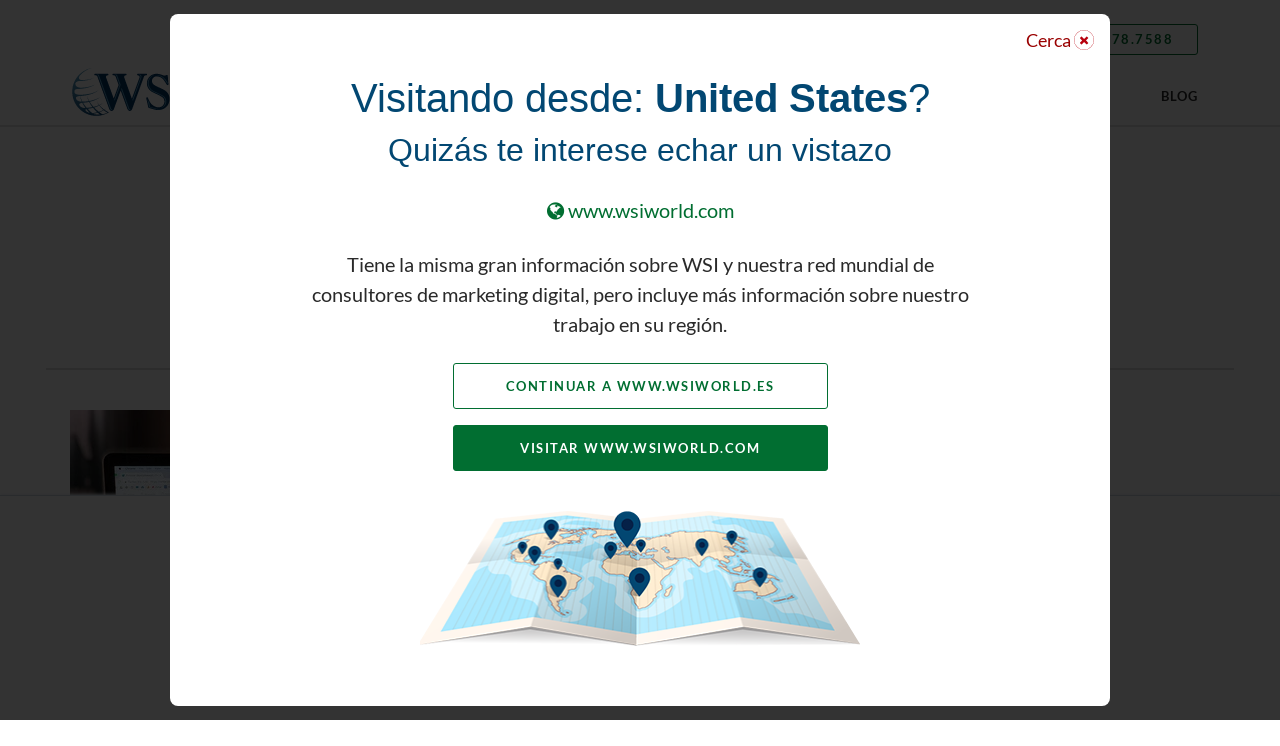

--- FILE ---
content_type: text/html; charset=UTF-8
request_url: https://www.wsiworld.es/nuestros-servicios/marketing-de-medios-sociales
body_size: 14508
content:
<!doctype html><!--[if lt IE 7]> <html class="no-js lt-ie9 lt-ie8 lt-ie7" lang="es-es" > <![endif]--><!--[if IE 7]>    <html class="no-js lt-ie9 lt-ie8" lang="es-es" >        <![endif]--><!--[if IE 8]>    <html class="no-js lt-ie9" lang="es-es" >               <![endif]--><!--[if gt IE 8]><!--><html class="no-js" lang="es-es"><!--<![endif]--><head>
    <meta charset="utf-8">
    <meta http-equiv="X-UA-Compatible" content="IE=edge,chrome=1">
    <meta name="author" content="WSI Corporate Office">
    <meta name="description" content="No te pierdas los beneficios del marketing en redes sociales porque estés abrumado. WSI puede crear una estrategia de redes sociales que funcione para su negocio.">
    <meta name="generator" content="HubSpot">
    <title>Marketing en Redes Sociales | Servicios de Marketing Digital | WSI</title>
    <link rel="shortcut icon" href="https://www.wsiworld.es/hubfs/wsiworld-favicon2017.png">
    
<meta name="viewport" content="width=device-width, initial-scale=1">

    
    <meta property="og:description" content="No te pierdas los beneficios del marketing en redes sociales porque estés abrumado. WSI puede crear una estrategia de redes sociales que funcione para su negocio.">
    <meta property="og:title" content="Marketing en Redes Sociales | Servicios de Marketing Digital | WSI">
    <meta name="twitter:description" content="No te pierdas los beneficios del marketing en redes sociales porque estés abrumado. WSI puede crear una estrategia de redes sociales que funcione para su negocio.">
    <meta name="twitter:title" content="Marketing en Redes Sociales | Servicios de Marketing Digital | WSI">

    

    

    <style>
a.cta_button{-moz-box-sizing:content-box !important;-webkit-box-sizing:content-box !important;box-sizing:content-box !important;vertical-align:middle}.hs-breadcrumb-menu{list-style-type:none;margin:0px 0px 0px 0px;padding:0px 0px 0px 0px}.hs-breadcrumb-menu-item{float:left;padding:10px 0px 10px 10px}.hs-breadcrumb-menu-divider:before{content:'›';padding-left:10px}.hs-featured-image-link{border:0}.hs-featured-image{float:right;margin:0 0 20px 20px;max-width:50%}@media (max-width: 568px){.hs-featured-image{float:none;margin:0;width:100%;max-width:100%}}.hs-screen-reader-text{clip:rect(1px, 1px, 1px, 1px);height:1px;overflow:hidden;position:absolute !important;width:1px}
</style>


<style>
  /* ======== Text Block 1 ======== */
  .tb1-cta { margin-top: 16px;}
</style>


<style>
/* ======== Scroll Aid ======== */
.scroll-aid { font-size:26px; color:#024772; line-height:1; text-align:center; }
.sa-scroll { display:inline-block; vertical-align:middle; }
.sa-scroll:hover { transform:scale(1.03) translateY(8px); }
</style>


<style>
/* ======== Facts Numbers Banner ======== */
.fnb-headline { margin-bottom:24px; }
.fnb-fact-item { margin-top:48px; }
.fnb-fact-wrapper { height:100%;}
.fnb-top { width:100%; align-self:flex-start; }
.fnb-bottom { width:100%; padding-top:16px; align-self:flex-end; }
.fnb-number { font-size:56px; line-height:1; margin-top:24px; margin-bottom:24px; }
.fnb-icon svg,
.fnb-icon img { max-width: 100%; max-height: 100%; vertical-align:middle; }
.fnb-title + .ilb-summary{ margin-top:8px; }
</style>


<style>
/* ======== Icon Cards 2 ======== */
.ic2-card { padding:24px; background-color:#fff; margin-top:24px; cursor:pointer;}
.ic2-card:hover { transform:scale(1.03); }
.ic2-card:first-child,
.ic2-card:nth-child(2) { margin-top:0px; }
.ic2c-wrapper { display: flex; flex-wrap: wrap; height:100%;}
.ic2c-top { width:100%; padding-bottom:16px; align-self:flex-start; }
.ic2c-bottom { width:100%; align-self:flex-end; }
.ic2c-icon { height: 55px!important; max-height:55px; margin-bottom:16px; }
.ic2c-summary { color:#6a6a6a; }
</style>


<style>
/* ======== Form Text Left Right ======== */
.ftlr-text { padding-top: 32px; padding-bottom: 40px;}
.ftlr-testimonial { padding-top: 40px; border-top: 2px solid #e0e0e0;}
.ftlr-symbol { margin-left:auto; margin-bottom:8px; clear: both; }
.ftlr-symbol > img { max-width:45px; max-height:36px; }
.ftlr-photo { float:left; }
.ftlr-quote { float:right; line-height:1.875; color:#6a6a6a; }
.ftlr-signature { float:right; margin-top:8px; }
.ftlr-form { padding:40px; }
</style>


    


    
<!--  Added by GoogleTagManager integration -->
<script>
var _hsp = window._hsp = window._hsp || [];
window.dataLayer = window.dataLayer || [];
function gtag(){dataLayer.push(arguments);}

var useGoogleConsentModeV2 = true;
var waitForUpdateMillis = 1000;



var hsLoadGtm = function loadGtm() {
    if(window._hsGtmLoadOnce) {
      return;
    }

    if (useGoogleConsentModeV2) {

      gtag('set','developer_id.dZTQ1Zm',true);

      gtag('consent', 'default', {
      'ad_storage': 'denied',
      'analytics_storage': 'denied',
      'ad_user_data': 'denied',
      'ad_personalization': 'denied',
      'wait_for_update': waitForUpdateMillis
      });

      _hsp.push(['useGoogleConsentModeV2'])
    }

    (function(w,d,s,l,i){w[l]=w[l]||[];w[l].push({'gtm.start':
    new Date().getTime(),event:'gtm.js'});var f=d.getElementsByTagName(s)[0],
    j=d.createElement(s),dl=l!='dataLayer'?'&l='+l:'';j.async=true;j.src=
    'https://www.googletagmanager.com/gtm.js?id='+i+dl;f.parentNode.insertBefore(j,f);
    })(window,document,'script','dataLayer','GTM-KWPK576');

    window._hsGtmLoadOnce = true;
};

_hsp.push(['addPrivacyConsentListener', function(consent){
  if(consent.allowed || (consent.categories && consent.categories.analytics)){
    hsLoadGtm();
  }
}]);

</script>

<!-- /Added by GoogleTagManager integration -->

    <link rel="canonical" href="https://www.wsiworld.es/nuestros-servicios/marketing-de-medios-sociales">

<!-- Google Tag Manager -->
<script>(function(w,d,s,l,i){w[l]=w[l]||[];w[l].push({'gtm.start':
new Date().getTime(),event:'gtm.js'});var f=d.getElementsByTagName(s)[0],
j=d.createElement(s),dl=l!='dataLayer'?'&l='+l:'';j.async=true;j.src=
'https://www.googletagmanager.com/gtm.js?id='+i+dl;f.parentNode.insertBefore(j,f);
})(window,document,'script','dataLayer','GTM-KWPK576');</script>
<!-- End Google Tag Manager -->



<meta property="og:url" content="https://www.wsiworld.es/nuestros-servicios/marketing-de-medios-sociales">
<meta name="twitter:card" content="summary">
<meta http-equiv="content-language" content="es-es">
<link rel="alternate" hreflang="da-dk" href="https://www.wsiworld.dk/vores-tjenester/social-media-marketing">
<link rel="alternate" hreflang="en" href="https://www.wsiworld.com/our-services/social-media-marketing">
<link rel="alternate" hreflang="es" href="https://www.wsiworld.lat/nuestros-servicios/marketing-de-medios-sociales">
<link rel="alternate" hreflang="es-es" href="https://www.wsiworld.es/nuestros-servicios/marketing-de-medios-sociales">
<link rel="alternate" hreflang="fr-fr" href="https://www.wsiworld.fr/nos-services/marketing-des-medias-sociaux">
<link rel="alternate" hreflang="hr-hr" href="https://www.wsiworld.hr/nase-usluge/marketing-na-drustvenim-mrezama">
<link rel="alternate" hreflang="hu-hu" href="https://www.wsiworld.hu/szolgaltatasaink/kozossegi-media-marketing">
<link rel="alternate" hreflang="nl-nl" href="https://www.wsiworld.nl/onze-diensten/social-media-marketing">
<link rel="alternate" hreflang="pt-br" href="https://www.wsiworld.com.br/nossos-servicos/marketing-nas-redes-sociais">
<link rel="alternate" hreflang="sv-se" href="https://www.wsiworld.se/vara-tjanster/marknadsforing-for-sociala-medier">
<link rel="stylesheet" href="//7052064.fs1.hubspotusercontent-na1.net/hubfs/7052064/hub_generated/template_assets/DEFAULT_ASSET/1768583176902/template_layout.min.css">


<link rel="stylesheet" href="https://www.wsiworld.es/hubfs/hub_generated/template_assets/1/8444352401/1765557491225/template_wsi-stylesheet-2019.min.css">


    



    
    
    <script>console.log("Content Domain: www.wsiworld.es");</script>
    
    <script>console.log("Referrer: ");</script>
    
    
    
    
    
    <script>console.log("Not Referrer");</script>
      
    
    

</head>
<body class="   hs-content-id-13943182177 hs-site-page page hs-content-path-nuestros-servicios-marketing-de-medios-sociales hs-content-name-es-service-page-social-media-marketing  " style="">
<!--  Added by GoogleTagManager integration -->
<noscript><iframe src="https://www.googletagmanager.com/ns.html?id=GTM-KWPK576" height="0" width="0" style="display:none;visibility:hidden"></iframe></noscript>

<!-- /Added by GoogleTagManager integration -->

    <div class="header-container-wrapper">
    <div class="header-container container-fluid">

<div class="row-fluid-wrapper row-depth-1 row-number-1 ">
<div class="row-fluid ">


<div class="span12 widget-span widget-type-custom_widget " style="" data-widget-type="custom_widget" data-x="0" data-w="12">
<div id="hs_cos_wrapper_module_1624544914029240" class="hs_cos_wrapper hs_cos_wrapper_widget hs_cos_wrapper_type_module" style="" data-hs-cos-general-type="widget" data-hs-cos-type="module"><div class="wsi-gloabl-header">
  <div class="wsi-site-wrapper">
    <div class="wsi-content-wrapper">
      <div class="gh-topbar">
        <div class="gh-topbar-wrapper flex flex-center flex-wrap space-between">
          <div class="gh-logo col0 tab2 mob4">
            <span id="hs_cos_wrapper_module_1624544914029240_" class="hs_cos_wrapper hs_cos_wrapper_widget hs_cos_wrapper_type_logo" style="" data-hs-cos-general-type="widget" data-hs-cos-type="logo"><a href="https://www.wsiworld.es" id="hs-link-module_1624544914029240_" style="border-width:0px;border:0px;"><img src="https://www.wsiworld.es/hubfs/WSI%20Logos/WSI-Logo-Blue.svg" class="hs-image-widget " height="120" style="height: auto;width:120px;border-width:0px;border:0px;" width="120" alt="WSI Logo" title="WSI Logo"></a></span>
          </div>
          <div class="gh-topbar-right col12 tab6 mob0 text-right">
            
            
            
            <div class="gh-contact text-left">
              <a href="tel:905.678.7588"><i class="fa fa-phone"></i>905.678.7588</a>
            </div>
            
            
          </div>
        </div>
      </div>
      <div class="gh-main">
        <div class="gh-main-wrapper flex flex-end flex-wrap space-between">
          <div class="gh-logo col2 tab0 mob0">
            <span id="hs_cos_wrapper_module_1624544914029240_" class="hs_cos_wrapper hs_cos_wrapper_widget hs_cos_wrapper_type_logo" style="" data-hs-cos-general-type="widget" data-hs-cos-type="logo"><a href="https://www.wsiworld.es" id="hs-link-module_1624544914029240_" style="border-width:0px;border:0px;"><img src="https://www.wsiworld.es/hubfs/WSI%20Logos/WSI-Logo-Blue.svg" class="hs-image-widget " height="120" style="height: auto;width:120px;border-width:0px;border:0px;" width="120" alt="WSI Logo" title="WSI Logo"></a></span>
          </div>
          <div class="gh-top-menu col10 tab8 mob4">
            <nav class="top-menu-wrapper flex flex-end space-between" role="navigation" aria-label="Main">
              
              
              
              <div class="top-menu-item has-children">
                
                <a href="#servicios-navigation" class="top-menu-link has-children">
                  SERVICIOS
                </a>
                 
                
                <div class="gh-mega-menu">
                  <div class="wsi-content-wrapper">
                    
                    
                    
                    
                    
                    
                    
                    
                    <div class="mm-wrapper width10 halign-right flex flex-wrap space-between ltr">
                      
                      <div class="mm-submenu col8 mob4 ltr">
                        <div class="mm-submenu-wrapper flex flex-wrap flex-stretch space-between">
                          
                          
                          
                          <div class="mm-submenu-item">
                            <a class="mm-submenu-link" href="https://www.wsiworld.es/nuestros-servicios/ventas-y-clientes-potenciales">
                              <span class="mm-submenu-title">VENTAS Y CLIENTES POTENCIALES</span>
                              
                              <span class="mm-submenu-summary mob0">Genere oportunidades de calidad que tengan más probabilidades de convertirse en sus clientes.</span>
                              
                            </a>
                          </div>
                          
                          
                          
                          <div class="mm-submenu-item">
                            <a class="mm-submenu-link" href="https://www.wsiworld.es/nuestros-servicios/diseno-de-paginas-web">
                              <span class="mm-submenu-title">DISEÑO DE PÁGINAS WEB</span>
                              
                              <span class="mm-submenu-summary mob0">Transforme su sitio web en una máquina de generación de oportunidades para su negocio.</span>
                              
                            </a>
                          </div>
                          
                          
                          
                          <div class="mm-submenu-item">
                            <a class="mm-submenu-link" href="https://www.wsiworld.es/nuestros-servicios/reputacion-en-linea">
                              <span class="mm-submenu-title">REPUTACION EN LINEA</span>
                              
                              <span class="mm-submenu-summary mob0">Convierte a tus clientes en fieles a tu marca y en los mayores fanáticos.</span>
                              
                            </a>
                          </div>
                          
                          
                          
                          <div class="mm-submenu-item">
                            <a class="mm-submenu-link" href="https://www.wsiworld.es/nuestros-servicios/conocimieto-de-la-marca">
                              <span class="mm-submenu-title">CONOCIMIENTO DE LA MARCA</span>
                              
                              <span class="mm-submenu-summary mob0">Sea encontrado por sus clientes con un enfoque estratégico y decidido.</span>
                              
                            </a>
                          </div>
                          
                        </div>
                        
                        
                        
                        <div class="gh-cta">
                          <a class="wsi-text-button text-green " href="https://www.wsiworld.es/nuestros-servicios">DESCUBRE NUESTROS SERVICIOS DE MARKETING DIGITAL</a>
                        </div>
                        
                      </div>
                      
                      
                      <div class="mm-overview col4 ltr">
                        <div class="mm-overview-wrapper flex flex-wrap space-between">
                          
                          
                          
                          
                          <div class="mm-text col12 mob0 medium-text">
                            <h3>¿Necesita servicios de marketing digital?</h3>
                            <p>¡No busques más, podemos ayudarte!</p>
                            
                            
                            <p>
                              <a class="wsi-button solid-green regular-button " href="https://www.wsiworld.es/hable-con-un-experto">
                                HABLEMOS DE MARKETING
                              </a>
                            </p>
                          </div>
                          
                        </div>
                      </div>
                      
                    </div>
                  </div>
                </div>
                
              </div>
              
              
              
              <div class="top-menu-item has-children">
                
                <a href="#clientes-navigation" class="top-menu-link has-children">
                  CLIENTES
                </a>
                 
                
                <div class="gh-mega-menu">
                  <div class="wsi-content-wrapper">
                    
                    
                    
                    
                    
                    
                    
                    
                    <div class="mm-wrapper width10 halign-right flex flex-wrap space-between rtl">
                      
                      <div class="mm-submenu col4 mob4 ltr">
                        <div class="mm-submenu-wrapper flex flex-wrap flex-stretch space-between">
                          
                          
                          
                          <div class="mm-submenu-item">
                            <a class="mm-submenu-link" href="https://www.wsiworld.es/historias-de-clientes/casos-de-estudio">
                              <span class="mm-submenu-title">CASOS DE ESTUDIO</span>
                              
                              <span class="mm-submenu-summary mob0">Eche un vistazo a algunas de nuestras historias de éxito de clientes del mundo real.</span>
                              
                            </a>
                          </div>
                          
                          
                          
                          <div class="mm-submenu-item">
                            <a class="mm-submenu-link" href="https://www.wsiworld.es/historias-de-clientes/testimonios">
                              <span class="mm-submenu-title">TESTIMONIOS</span>
                              
                              <span class="mm-submenu-summary mob0">Vea lo que nuestros clientes satisfechos tienen que decir sobre trabajar con nosotros.</span>
                              
                            </a>
                          </div>
                          
                        </div>
                        
                      </div>
                      
                      
                      <div class="mm-overview col8 ltr">
                        <div class="mm-overview-wrapper flex flex-wrap space-between">
                          
                          
                          
                          
                          
                          <div class="mm-image col6 mob0 text-center">
                            <img src="https://www.wsiworld.es/hs-fs/hubfs/sunsweet-making-a-difference-featured.jpg?width=348&amp;height=247&amp;name=sunsweet-making-a-difference-featured.jpg" alt="sunsweet-making-a-difference-featured" width="348" height="247" loading="lazy" srcset="https://www.wsiworld.es/hs-fs/hubfs/sunsweet-making-a-difference-featured.jpg?width=174&amp;height=124&amp;name=sunsweet-making-a-difference-featured.jpg 174w, https://www.wsiworld.es/hs-fs/hubfs/sunsweet-making-a-difference-featured.jpg?width=348&amp;height=247&amp;name=sunsweet-making-a-difference-featured.jpg 348w, https://www.wsiworld.es/hs-fs/hubfs/sunsweet-making-a-difference-featured.jpg?width=522&amp;height=371&amp;name=sunsweet-making-a-difference-featured.jpg 522w, https://www.wsiworld.es/hs-fs/hubfs/sunsweet-making-a-difference-featured.jpg?width=696&amp;height=494&amp;name=sunsweet-making-a-difference-featured.jpg 696w, https://www.wsiworld.es/hs-fs/hubfs/sunsweet-making-a-difference-featured.jpg?width=870&amp;height=618&amp;name=sunsweet-making-a-difference-featured.jpg 870w, https://www.wsiworld.es/hs-fs/hubfs/sunsweet-making-a-difference-featured.jpg?width=1044&amp;height=741&amp;name=sunsweet-making-a-difference-featured.jpg 1044w" sizes="(max-width: 348px) 100vw, 348px">
                          </div>
                          
                          
                          <div class="mm-text col6 mob0 medium-text">
                            <h3>Marcando la diferencia en la vida de nuestros clientes</h3>
                            <p>Impactamos positivamente la vida de nuestros clientes más allá de sus informes de KPI.</p>
                            
                            
                            <p>
                              <a class="wsi-button solid-green regular-button " href="https://www.wsiworld.es/historias-de-clientes">
                                APRENDE CÓMO
                              </a>
                            </p>
                          </div>
                          
                        </div>
                      </div>
                      
                    </div>
                  </div>
                </div>
                
              </div>
              
              
              
              <div class="top-menu-item has-children">
                
                <a href="#wsi-expertos-navigation" class="top-menu-link has-children">
                  WSI EXPERTOS
                </a>
                 
                
                <div class="gh-mega-menu">
                  <div class="wsi-content-wrapper">
                    
                    
                    
                    
                    
                    
                    
                    
                    <div class="mm-wrapper width9 halign-right flex flex-wrap space-between rtl">
                      
                      <div class="mm-submenu col6 mob4 ltr">
                        <div class="mm-submenu-wrapper flex flex-wrap flex-stretch space-between">
                          
                          
                          
                          <div class="mm-submenu-item">
                            <a class="mm-submenu-link" href="https://www.wsiworld.es/experiencia-global">
                              <span class="mm-submenu-title">Aprovechando La Experiencia Global</span>
                              
                              <span class="mm-submenu-summary mob0">Con oficinas en más de 80 países, somos el pulso global del marketing digital.</span>
                              
                            </a>
                          </div>
                          
                          
                          
                          <div class="mm-submenu-item">
                            <a class="mm-submenu-link" href="https://www.wsiworld.es/resultados-locales">
                              <span class="mm-submenu-title">Entregando Resultados Locales</span>
                              
                              <span class="mm-submenu-summary mob0">Nuestros conocimientos globales ayudan a generar más resultados para nuestros clientes en sus mercados locales.</span>
                              
                            </a>
                          </div>
                          
                        </div>
                        
                      </div>
                      
                      
                      <div class="mm-overview col6 ltr">
                        <div class="mm-overview-wrapper flex flex-wrap space-between">
                          
                          
                          
                          
                          <div class="mm-text col12 mob0 medium-text">
                            <h3>¿Necesita un buen consejo de marketing digital?</h3>
                            <p>Reserve una consulta gratuita con uno de nuestros expertos.</p>
                            
                            
                            <p>
                              <a class="wsi-button solid-green regular-button " href="https://www.wsiworld.es/hable-con-un-experto">
                                PROGRAMAR UNA LLAMADA DE ESTRATEGIA
                              </a>
                            </p>
                          </div>
                          
                        </div>
                      </div>
                      
                    </div>
                  </div>
                </div>
                
              </div>
              
              
              
              <div class="top-menu-item has-children">
                
                <a href="#nosotros-navigation" class="top-menu-link has-children">
                  NOSOTROS
                </a>
                 
                
                <div class="gh-mega-menu">
                  <div class="wsi-content-wrapper">
                    
                    
                    
                    
                    
                    
                    
                    
                    <div class="mm-wrapper width10 halign-right flex flex-wrap space-between ltr">
                      
                      <div class="mm-submenu col8 mob4 ltr">
                        <div class="mm-submenu-wrapper flex flex-wrap flex-stretch space-between">
                          
                          
                          
                          <div class="mm-submenu-item">
                            <a class="mm-submenu-link" href="https://www.wsiworld.es/sobre-nosotros/por-que-wsi">
                              <span class="mm-submenu-title">¿POR QUÉ WSI?</span>
                              
                              <span class="mm-submenu-summary mob0">No creemos en las estrategias de marketing digital genéricas.</span>
                              
                            </a>
                          </div>
                          
                          
                          
                          <div class="mm-submenu-item">
                            <a class="mm-submenu-link" href="https://www.wsiworld.es/sobre-nosotros">
                              <span class="mm-submenu-title">LA HISTORIA DE WSI</span>
                              
                              <span class="mm-submenu-summary mob0">Somos la red de agencias de marketing digital más grande del mundo.</span>
                              
                            </a>
                          </div>
                          
                          
                          
                          <div class="mm-submenu-item">
                            <a class="mm-submenu-link" href="https://www.wsiworld.es/sobre-nosotros/liderazgo">
                              <span class="mm-submenu-title">LIDERAZGO</span>
                              
                              <span class="mm-submenu-summary mob0">Aquí están nuestros líderes intrépidos. Podemos llevarte con ellos si quieres.</span>
                              
                            </a>
                          </div>
                          
                          
                          
                          <div class="mm-submenu-item">
                            <a class="mm-submenu-link" href="https://www.wsiworld.es/sobre-nosotros/premios">
                              <span class="mm-submenu-title">PREMIOS</span>
                              
                              <span class="mm-submenu-summary mob0">Odiamos alardear (está bien, no, no lo hacemos), pero hemos ganado muchos premios.</span>
                              
                            </a>
                          </div>
                          
                        </div>
                        
                      </div>
                      
                      
                      <div class="mm-overview col4 ltr">
                        <div class="mm-overview-wrapper flex flex-wrap space-between">
                          
                          
                          
                          <div class="mm-image col12 mob0 text-center">
                            <img src="https://www.wsiworld.es/hs-fs/hubfs/ES%20-%20Over%2025%20Years%20Seal%20(WEB)-1.png?width=204&amp;height=195&amp;name=ES%20-%20Over%2025%20Years%20Seal%20(WEB)-1.png" alt="ES - Over 25 Years Seal (WEB)-1" width="204" height="195" loading="lazy" srcset="https://www.wsiworld.es/hs-fs/hubfs/ES%20-%20Over%2025%20Years%20Seal%20(WEB)-1.png?width=102&amp;height=98&amp;name=ES%20-%20Over%2025%20Years%20Seal%20(WEB)-1.png 102w, https://www.wsiworld.es/hs-fs/hubfs/ES%20-%20Over%2025%20Years%20Seal%20(WEB)-1.png?width=204&amp;height=195&amp;name=ES%20-%20Over%2025%20Years%20Seal%20(WEB)-1.png 204w, https://www.wsiworld.es/hs-fs/hubfs/ES%20-%20Over%2025%20Years%20Seal%20(WEB)-1.png?width=306&amp;height=293&amp;name=ES%20-%20Over%2025%20Years%20Seal%20(WEB)-1.png 306w, https://www.wsiworld.es/hs-fs/hubfs/ES%20-%20Over%2025%20Years%20Seal%20(WEB)-1.png?width=408&amp;height=390&amp;name=ES%20-%20Over%2025%20Years%20Seal%20(WEB)-1.png 408w, https://www.wsiworld.es/hs-fs/hubfs/ES%20-%20Over%2025%20Years%20Seal%20(WEB)-1.png?width=510&amp;height=488&amp;name=ES%20-%20Over%2025%20Years%20Seal%20(WEB)-1.png 510w, https://www.wsiworld.es/hs-fs/hubfs/ES%20-%20Over%2025%20Years%20Seal%20(WEB)-1.png?width=612&amp;height=585&amp;name=ES%20-%20Over%2025%20Years%20Seal%20(WEB)-1.png 612w" sizes="(max-width: 204px) 100vw, 204px">
                          </div>
                          
                          
                        </div>
                      </div>
                      
                    </div>
                  </div>
                </div>
                
              </div>
              
              
              
              
              
              <div class="top-menu-item">
                
                
                <a class="top-menu-link" href="https://www.wsiworld.es/contacto">
                  CONTÁCTENOS
                </a>
                 
                
              </div>
              
              
              
              
              
              <div class="top-menu-item">
                
                
                <a class="top-menu-link" href="https://www.wsiworld.es/blog">
                  BLOG
                </a>
                 
                
              </div>
              
            </nav>
          </div>
        </div>
      </div>
    </div>
  </div>
</div></div>

</div><!--end widget-span -->



</div><!--end row-->
</div><!--end row-wrapper -->

    </div><!--end header -->
</div><!--end header wrapper -->

<div class="body-container-wrapper">
    <div class="body-container container-fluid">

<div class="row-fluid-wrapper row-depth-1 row-number-1 ">
<div class="row-fluid ">
<div class="span12 widget-span widget-type-widget_container " style="" data-widget-type="widget_container" data-x="0" data-w="12">
<span id="hs_cos_wrapper_module_155369288613985" class="hs_cos_wrapper hs_cos_wrapper_widget_container hs_cos_wrapper_type_widget_container" style="" data-hs-cos-general-type="widget_container" data-hs-cos-type="widget_container"><div id="hs_cos_wrapper_widget_1554986382003" class="hs_cos_wrapper hs_cos_wrapper_widget hs_cos_wrapper_type_module" style="" data-hs-cos-general-type="widget" data-hs-cos-type="module"><section id="837800" class="wsi-module text-block-1 no-bg-color" style="padding-top:40px;padding-bottom:40px;">
  <div class="wsi-site-wrapper h-padding">
    <div class="wsi-content-wrapper">
      <div class="tb1-text-wrapper width10 halign-center text-center">
        <div class="tb1-text regular-text text-col-1"><h1>Marketing de Medios Sociales</h1>
<p>La mayoría de las empresas no se dan cuenta de que las redes sociales son parte del proceso de compra de la nueva era. Si sus clientes potenciales están en las redes sociales, le ayudaremos a crear una estrategia de comunicación integrada y una campaña social para conectarlo con su audiencia social.</p></div>
        
      </div>
    </div>
  </div>
</section>
</div>
<div id="hs_cos_wrapper_widget_1554986507176" class="hs_cos_wrapper hs_cos_wrapper_widget hs_cos_wrapper_type_module" style="" data-hs-cos-general-type="widget" data-hs-cos-type="module"><div class="wsi-module wsi-divider-module">
    <div class="wsi-site-wrapper">
        <div class="wsi-divider black-divider"></div>
    </div>
</div></div>
<div id="hs_cos_wrapper_widget_1554986551816" class="hs_cos_wrapper hs_cos_wrapper_widget hs_cos_wrapper_type_module" style="" data-hs-cos-general-type="widget" data-hs-cos-type="module">



<div id="3061424" class="wsi-module image-text-lr no-bg-color" style="padding-top:40px;padding-bottom:16px;">
  <div class="wsi-site-wrapper h-padding">
    <div class="wsi-content-wrapper">
      <div class="itlr-wrapper col12 tab8 mob4 halign-center flex flex-wrap flex-center space-between ltr">
        <div class="itlr-image col6 tab4 mob4 ltr text-center">
          
          
          
          <img src="https://www.wsiworld.es/hs-fs/hubfs/2019/social-media-desktop.jpg?width=558&amp;height=322&amp;name=social-media-desktop.jpg" alt="social-media-desktop" loading="lazy" width="558" height="322" srcset="https://www.wsiworld.es/hs-fs/hubfs/2019/social-media-desktop.jpg?width=279&amp;height=161&amp;name=social-media-desktop.jpg 279w, https://www.wsiworld.es/hs-fs/hubfs/2019/social-media-desktop.jpg?width=558&amp;height=322&amp;name=social-media-desktop.jpg 558w, https://www.wsiworld.es/hs-fs/hubfs/2019/social-media-desktop.jpg?width=837&amp;height=483&amp;name=social-media-desktop.jpg 837w, https://www.wsiworld.es/hs-fs/hubfs/2019/social-media-desktop.jpg?width=1116&amp;height=644&amp;name=social-media-desktop.jpg 1116w, https://www.wsiworld.es/hs-fs/hubfs/2019/social-media-desktop.jpg?width=1395&amp;height=805&amp;name=social-media-desktop.jpg 1395w, https://www.wsiworld.es/hs-fs/hubfs/2019/social-media-desktop.jpg?width=1674&amp;height=966&amp;name=social-media-desktop.jpg 1674w" sizes="(max-width: 558px) 100vw, 558px">
        </div>
        <div class="itlr-text col6 tab4 mob4 ltr text-left regular-text">
          <h3><span style="color: #016e31;">Conéctese y comuníquese auténticamente</span></h3>
<p>Los sitios web, correos electrónicos y anuncios suelen ser comunicaciones unidireccionales de usted a su cliente. Las redes sociales le permiten interactuar de una manera más auténtica para generar confianza con su audiencia.</p>
          
        </div>
      </div>
    </div>
  </div>
</div></div>
<div id="hs_cos_wrapper_widget_1554986589976" class="hs_cos_wrapper hs_cos_wrapper_widget hs_cos_wrapper_type_module" style="" data-hs-cos-general-type="widget" data-hs-cos-type="module">



<div id="7183797" class="wsi-module image-text-lr no-bg-color" style="padding-top:16px;padding-bottom:16px;">
  <div class="wsi-site-wrapper h-padding">
    <div class="wsi-content-wrapper">
      <div class="itlr-wrapper col12 tab8 mob4 halign-center flex flex-wrap flex-center space-between rtl">
        <div class="itlr-image col6 tab4 mob4 ltr text-center">
          
          
          
          <img src="https://www.wsiworld.es/hs-fs/hubfs/man-holding-phone-instagram-screen.jpg?width=558&amp;height=326&amp;name=man-holding-phone-instagram-screen.jpg" alt="man-holding-phone-instagram-screen" loading="lazy" width="558" height="326" srcset="https://www.wsiworld.es/hs-fs/hubfs/man-holding-phone-instagram-screen.jpg?width=279&amp;height=163&amp;name=man-holding-phone-instagram-screen.jpg 279w, https://www.wsiworld.es/hs-fs/hubfs/man-holding-phone-instagram-screen.jpg?width=558&amp;height=326&amp;name=man-holding-phone-instagram-screen.jpg 558w, https://www.wsiworld.es/hs-fs/hubfs/man-holding-phone-instagram-screen.jpg?width=837&amp;height=489&amp;name=man-holding-phone-instagram-screen.jpg 837w, https://www.wsiworld.es/hs-fs/hubfs/man-holding-phone-instagram-screen.jpg?width=1116&amp;height=652&amp;name=man-holding-phone-instagram-screen.jpg 1116w, https://www.wsiworld.es/hs-fs/hubfs/man-holding-phone-instagram-screen.jpg?width=1395&amp;height=815&amp;name=man-holding-phone-instagram-screen.jpg 1395w, https://www.wsiworld.es/hs-fs/hubfs/man-holding-phone-instagram-screen.jpg?width=1674&amp;height=978&amp;name=man-holding-phone-instagram-screen.jpg 1674w" sizes="(max-width: 558px) 100vw, 558px">
        </div>
        <div class="itlr-text col6 tab4 mob4 ltr text-left regular-text">
          <h3><span style="color: #016e31;">Amplifica tu mensaje a través del intercambio activo de contenido</span></h3>
<p>Cuando las personas se conectan con su contenido en las redes sociales, son propensas a compartir y hablar sobre él. Este tipo de actividad crea "zumbido" y le proporciona una forma efectiva de exposición y construcción de marca.</p>
          
        </div>
      </div>
    </div>
  </div>
</div></div>
<div id="hs_cos_wrapper_widget_1554986601678" class="hs_cos_wrapper hs_cos_wrapper_widget hs_cos_wrapper_type_module" style="" data-hs-cos-general-type="widget" data-hs-cos-type="module">



<div id="883080" class="wsi-module image-text-lr no-bg-color" style="padding-top:16px;padding-bottom:32px;">
  <div class="wsi-site-wrapper h-padding">
    <div class="wsi-content-wrapper">
      <div class="itlr-wrapper col12 tab8 mob4 halign-center flex flex-wrap flex-center space-between ltr">
        <div class="itlr-image col6 tab4 mob4 ltr text-center">
          
          
          
          <img src="https://www.wsiworld.es/hs-fs/hubfs/Stock%20images/Pretty%20blonde%20woman%20using%20her%20smartphone%20at%20the%20cafe.jpeg?width=558&amp;height=373&amp;name=Pretty%20blonde%20woman%20using%20her%20smartphone%20at%20the%20cafe.jpeg" alt="Pretty blonde woman using her smartphone at the cafe" loading="lazy" width="558" height="373" srcset="https://www.wsiworld.es/hs-fs/hubfs/Stock%20images/Pretty%20blonde%20woman%20using%20her%20smartphone%20at%20the%20cafe.jpeg?width=279&amp;height=187&amp;name=Pretty%20blonde%20woman%20using%20her%20smartphone%20at%20the%20cafe.jpeg 279w, https://www.wsiworld.es/hs-fs/hubfs/Stock%20images/Pretty%20blonde%20woman%20using%20her%20smartphone%20at%20the%20cafe.jpeg?width=558&amp;height=373&amp;name=Pretty%20blonde%20woman%20using%20her%20smartphone%20at%20the%20cafe.jpeg 558w, https://www.wsiworld.es/hs-fs/hubfs/Stock%20images/Pretty%20blonde%20woman%20using%20her%20smartphone%20at%20the%20cafe.jpeg?width=837&amp;height=560&amp;name=Pretty%20blonde%20woman%20using%20her%20smartphone%20at%20the%20cafe.jpeg 837w, https://www.wsiworld.es/hs-fs/hubfs/Stock%20images/Pretty%20blonde%20woman%20using%20her%20smartphone%20at%20the%20cafe.jpeg?width=1116&amp;height=746&amp;name=Pretty%20blonde%20woman%20using%20her%20smartphone%20at%20the%20cafe.jpeg 1116w, https://www.wsiworld.es/hs-fs/hubfs/Stock%20images/Pretty%20blonde%20woman%20using%20her%20smartphone%20at%20the%20cafe.jpeg?width=1395&amp;height=933&amp;name=Pretty%20blonde%20woman%20using%20her%20smartphone%20at%20the%20cafe.jpeg 1395w, https://www.wsiworld.es/hs-fs/hubfs/Stock%20images/Pretty%20blonde%20woman%20using%20her%20smartphone%20at%20the%20cafe.jpeg?width=1674&amp;height=1119&amp;name=Pretty%20blonde%20woman%20using%20her%20smartphone%20at%20the%20cafe.jpeg 1674w" sizes="(max-width: 558px) 100vw, 558px">
        </div>
        <div class="itlr-text col6 tab4 mob4 ltr text-left regular-text">
          <h3><span style="color: #016e31;">Aumenta el tráfico a tu sitio web</span></h3>
<p>Las redes sociales son una forma efectiva de enviar a los clientes como referencias directas a su sitio web. Esto no solo le brinda un nivel más diverso de tráfico entrante, sino que ya que ha interactuado con su contenido social, estos visitantes tienen un mayor potencial para convertirse en clientes potenciales calificados.</p>
          
        </div>
      </div>
    </div>
  </div>
</div></div>
<div id="hs_cos_wrapper_widget_1554986665639" class="hs_cos_wrapper hs_cos_wrapper_widget hs_cos_wrapper_type_module" style="" data-hs-cos-general-type="widget" data-hs-cos-type="module"><div class="wsi-module scroll-aid no-bg-color" style="padding-top:32px;padding-bottom:64px;">
  <div class="wsi-site-wrapper">
    <div class="wsi-content-wrapper">
      <a class="sa-scroll transition" href="#stats">
      <i class="fa fa-chevron-down fg-color2"></i>
      </a>
    </div>
  </div>
</div>
</div>
<div id="hs_cos_wrapper_widget_1554986706790" class="hs_cos_wrapper hs_cos_wrapper_widget hs_cos_wrapper_type_module" style="" data-hs-cos-general-type="widget" data-hs-cos-type="module">




<section class="wsi-module facts-numbers-banner bg-color2" style="padding-top:80px;padding-bottom:80px;">
  <div class="wsi-site-wrapper layer1">
    <div class="wsi-content-wrapper">
      <header class="fnb-headline width10 halign-center text-center"><h2>¿Sabías que?</h2>
<p>Para comenzar a comprender el impacto que el marketing en redes sociales puede tener en su negocio, no necesita más que conocer estas estadísticas:</p></header>
      <div class="fnb-facts flex flex-wrap flex-stretch space-around width12 halign-center">
        
        <div class="fnb-fact-item text-center width3">
          <div class="fnb-fact-wrapper flex flex-wrap">
            <div class="fnb-top">
              
              <div class="fnb-icon halign-center" style="width:40px;height:40px;line-height:40px;">
                
                <svg version="1.0" xmlns="http://www.w3.org/2000/svg" viewbox="0 0 448 512" aria-hidden="true"><g id="facebook-square1_layer"><path d="M448 80v352c0 26.5-21.5 48-48 48h-85.3V302.8h60.6l8.7-67.6h-69.3V192c0-19.6 5.4-32.9 33.5-32.9H384V98.7c-6.2-.8-27.4-2.7-52.2-2.7-51.6 0-87 31.5-87 89.4v49.9H184v67.6h60.9V480H48c-26.5 0-48-21.5-48-48V80c0-26.5 21.5-48 48-48h352c26.5 0 48 21.5 48 48z" /></g></svg>
                
              </div>
              
              <div class="fnb-number secondary-font bold">78%</div>
              
              <div class="fnb-summary small-text">El 78% de los usuarios estadounidenses de Facebook han descubierto algo para comprar a través de esta plataforma.</div>
            </div>
            
          </div>
        </div>
        
        <div class="fnb-fact-item text-center width3">
          <div class="fnb-fact-wrapper flex flex-wrap">
            <div class="fnb-top">
              
              <div class="fnb-icon halign-center" style="width:40px;height:40px;line-height:40px;">
                
                <svg version="1.0" xmlns="http://www.w3.org/2000/svg" viewbox="0 0 576 512" aria-hidden="true"><g id="youtube2_layer"><path d="M549.655 124.083c-6.281-23.65-24.787-42.276-48.284-48.597C458.781 64 288 64 288 64S117.22 64 74.629 75.486c-23.497 6.322-42.003 24.947-48.284 48.597-11.412 42.867-11.412 132.305-11.412 132.305s0 89.438 11.412 132.305c6.281 23.65 24.787 41.5 48.284 47.821C117.22 448 288 448 288 448s170.78 0 213.371-11.486c23.497-6.321 42.003-24.171 48.284-47.821 11.412-42.867 11.412-132.305 11.412-132.305s0-89.438-11.412-132.305zm-317.51 213.508V175.185l142.739 81.205-142.739 81.201z" /></g></svg>
                
              </div>
              
              <div class="fnb-number secondary-font bold">#2</div>
              
              <div class="fnb-summary small-text">YouTube es el segundo motor de búsqueda más popular del mundo.</div>
            </div>
            
          </div>
        </div>
        
        <div class="fnb-fact-item text-center width3">
          <div class="fnb-fact-wrapper flex flex-wrap">
            <div class="fnb-top">
              
              <div class="fnb-icon halign-center" style="width:40px;height:40px;line-height:40px;">
                
                <svg version="1.0" xmlns="http://www.w3.org/2000/svg" viewbox="0 0 448 512" aria-hidden="true"><g id="pinterest-square3_layer"><path d="M448 80v352c0 26.5-21.5 48-48 48H154.4c9.8-16.4 22.4-40 27.4-59.3 3-11.5 15.3-58.4 15.3-58.4 8 15.3 31.4 28.2 56.3 28.2 74.1 0 127.4-68.1 127.4-152.7 0-81.1-66.2-141.8-151.4-141.8-106 0-162.2 71.1-162.2 148.6 0 36 19.2 80.8 49.8 95.1 4.7 2.2 7.1 1.2 8.2-3.3.8-3.4 5-20.1 6.8-27.8.6-2.5.3-4.6-1.7-7-10.1-12.3-18.3-34.9-18.3-56 0-54.2 41-106.6 110.9-106.6 60.3 0 102.6 41.1 102.6 99.9 0 66.4-33.5 112.4-77.2 112.4-24.1 0-42.1-19.9-36.4-44.4 6.9-29.2 20.3-60.7 20.3-81.8 0-53-75.5-45.7-75.5 25 0 21.7 7.3 36.5 7.3 36.5-31.4 132.8-36.1 134.5-29.6 192.6l2.2.8H48c-26.5 0-48-21.5-48-48V80c0-26.5 21.5-48 48-48h352c26.5 0 48 21.5 48 48z" /></g></svg>
                
              </div>
              
              <div class="fnb-number secondary-font bold">25%</div>
              
              <div class="fnb-summary small-text">El 25% de todo el tráfico de referencia que va a sitios web minoristas proviene de Pinterest</div>
            </div>
            
          </div>
        </div>
        
        <div class="fnb-fact-item text-center width3">
          <div class="fnb-fact-wrapper flex flex-wrap">
            <div class="fnb-top">
              
              <div class="fnb-icon halign-center" style="width:40px;height:40px;line-height:40px;">
                
                <svg version="1.0" xmlns="http://www.w3.org/2000/svg" viewbox="0 0 448 512" aria-hidden="true"><g id="caret-square-up4_layer"><path d="M0 432V80c0-26.51 21.49-48 48-48h352c26.51 0 48 21.49 48 48v352c0 26.51-21.49 48-48 48H48c-26.51 0-48-21.49-48-48zm355.515-140.485l-123.03-123.03c-4.686-4.686-12.284-4.686-16.971 0L92.485 291.515c-7.56 7.56-2.206 20.485 8.485 20.485h246.059c10.691 0 16.045-12.926 8.486-20.485z" /></g></svg>
                
              </div>
              
              <div class="fnb-number secondary-font bold">90%</div>
              
              <div class="fnb-summary small-text">El 90% de los vendedores han notado que sus esfuerzos de marketing social aumentan su exposición</div>
            </div>
            
          </div>
        </div>
        
      </div>
      
    </div>
  </div>
</section>
</div>
<div id="hs_cos_wrapper_widget_1554987048079" class="hs_cos_wrapper hs_cos_wrapper_widget hs_cos_wrapper_type_module" style="" data-hs-cos-general-type="widget" data-hs-cos-type="module"><section id="384253" class="wsi-module text-block-1 bg-color4" style="padding-top:80px;padding-bottom:24px;">
  <div class="wsi-site-wrapper h-padding">
    <div class="wsi-content-wrapper">
      <div class="tb1-text-wrapper width10 halign-center text-center">
        <div class="tb1-text regular-text text-col-1"><h2>No solo hacemos Social Media Marketing</h2>
<p>Tener un plan de redes sociales efectivo es solo un componente de su estrategia de marketing digital. No intentarías armar una tienda de campaña con un poste; Lo mismo ocurre con el marketing digital. Si desea ver los resultados de sus esfuerzos digitales, debe pensar más allá de lo social.</p></div>
        
        
        
        
        <div class="tb1-cta">
          <a class="wsi-text-button text-green" href="/nuestros-servicios">EXPLORE NUESTRO PAQUETE COMPLETO DE SERVICIOS DE MARKETING DIGITAL</a>
        </div>
        
      </div>
    </div>
  </div>
</section>
</div>
<div id="hs_cos_wrapper_widget_1558367950053" class="hs_cos_wrapper hs_cos_wrapper_widget hs_cos_wrapper_type_module" style="" data-hs-cos-general-type="widget" data-hs-cos-type="module">







<div class="wsi-module icon-cards-2 bg-color4" style="padding-top:24px;padding-bottom:64px;">
  <div class="wsi-site-wrapper">
    <div class="wsi-content-wrapper">
      <div class="ic2-cards col10 tab8 mob4 halign-center flex flex-wrap flex-stretch space-between">
        
        <div class="ic2-card col6 tab4 mob4 text-center border-radius transition shadow-hover ahover" onclick="this.querySelector('a').click()">
          <div class="ic2c-wrapper width4 halign-center">
            <div class="ic2c-top">
              <img class="ic2c-icon" src="https://www.wsiworld.es/hubfs/2019/Icons/lead-gen-v2.svg" alt="Adquiere Más Clientes Potenciales y Ventas" width="65" height="55" loading="lazy">
              <h4 class="ic2c-title">Adquiera Más Clientes Potenciales y Ventas</h4>
              <p class="ic2c-summary medium-text">Genera contactos de calidad que tengan más probabilidades de convertirse en tus clientes finales.</p>
            </div>
            <div class="ic2c-bottom">
              
              
              <a class="ic2-link wsi-button border-green medium-button" href="https://www.wsiworld.es/nuestros-servicios/ventas-y-clientes-potenciales">Obtén Más Oportunidades de Negocio</a>
            </div>
          </div>
        </div>
        
        <div class="ic2-card col6 tab4 mob4 text-center border-radius transition shadow-hover ahover" onclick="this.querySelector('a').click()">
          <div class="ic2c-wrapper width4 halign-center">
            <div class="ic2c-top">
              <img class="ic2c-icon" src="https://www.wsiworld.es/hubfs/2019/Icons/brand-awareness-v2.svg" alt="Crear Visibilidad de Marca" width="65" height="55" loading="lazy">
              <h4 class="ic2c-title">Crea Visibilidad de Marca</h4>
              <p class="ic2c-summary medium-text">Haz que tus clientes te encuentren y concientiza más sobre tus servicios.</p>
            </div>
            <div class="ic2c-bottom">
              
              
              <a class="ic2-link wsi-button border-green medium-button" href="https://www.wsiworld.es/nuestros-servicios/conocimieto-de-la-marca">AMPLÍA TU ALCANCE</a>
            </div>
          </div>
        </div>
        
        <div class="ic2-card col6 tab4 mob4 text-center border-radius transition shadow-hover ahover" onclick="this.querySelector('a').click()">
          <div class="ic2c-wrapper width4 halign-center">
            <div class="ic2c-top">
              <img class="ic2c-icon" src="https://www.wsiworld.es/hs-fs/hubfs/2019/Icons/online-reputation-v2.png?width=65&amp;height=55&amp;name=online-reputation-v2.png" alt="Haga Crecer su Reputación en Línea" width="65" height="55" loading="lazy" srcset="https://www.wsiworld.es/hs-fs/hubfs/2019/Icons/online-reputation-v2.png?width=33&amp;height=28&amp;name=online-reputation-v2.png 33w, https://www.wsiworld.es/hs-fs/hubfs/2019/Icons/online-reputation-v2.png?width=65&amp;height=55&amp;name=online-reputation-v2.png 65w, https://www.wsiworld.es/hs-fs/hubfs/2019/Icons/online-reputation-v2.png?width=98&amp;height=83&amp;name=online-reputation-v2.png 98w, https://www.wsiworld.es/hs-fs/hubfs/2019/Icons/online-reputation-v2.png?width=130&amp;height=110&amp;name=online-reputation-v2.png 130w, https://www.wsiworld.es/hs-fs/hubfs/2019/Icons/online-reputation-v2.png?width=163&amp;height=138&amp;name=online-reputation-v2.png 163w, https://www.wsiworld.es/hs-fs/hubfs/2019/Icons/online-reputation-v2.png?width=195&amp;height=165&amp;name=online-reputation-v2.png 195w" sizes="(max-width: 65px) 100vw, 65px">
              <h4 class="ic2c-title">Haz Crecer tu Reputación en Línea</h4>
              <p class="ic2c-summary medium-text">Convierte a tus clientes en fieles a tu marca y en tus mayores fanáticos.</p>
            </div>
            <div class="ic2c-bottom">
              
              
              <a class="ic2-link wsi-button border-green medium-button" href="https://www.wsiworld.es/nuestros-servicios/reputacion-en-linea">HAZ CRECER TU BASE DE SEGUIDORES</a>
            </div>
          </div>
        </div>
        
        <div class="ic2-card col6 tab4 mob4 text-center border-radius transition shadow-hover ahover" onclick="this.querySelector('a').click()">
          <div class="ic2c-wrapper width4 halign-center">
            <div class="ic2c-top">
              <img class="ic2c-icon" src="https://www.wsiworld.es/hs-fs/hubfs/2019/Icons/web-design-v2.png?width=65&amp;height=55&amp;name=web-design-v2.png" alt="Mejore un Sitio Web Ineficaz" width="65" height="55" loading="lazy" srcset="https://www.wsiworld.es/hs-fs/hubfs/2019/Icons/web-design-v2.png?width=33&amp;height=28&amp;name=web-design-v2.png 33w, https://www.wsiworld.es/hs-fs/hubfs/2019/Icons/web-design-v2.png?width=65&amp;height=55&amp;name=web-design-v2.png 65w, https://www.wsiworld.es/hs-fs/hubfs/2019/Icons/web-design-v2.png?width=98&amp;height=83&amp;name=web-design-v2.png 98w, https://www.wsiworld.es/hs-fs/hubfs/2019/Icons/web-design-v2.png?width=130&amp;height=110&amp;name=web-design-v2.png 130w, https://www.wsiworld.es/hs-fs/hubfs/2019/Icons/web-design-v2.png?width=163&amp;height=138&amp;name=web-design-v2.png 163w, https://www.wsiworld.es/hs-fs/hubfs/2019/Icons/web-design-v2.png?width=195&amp;height=165&amp;name=web-design-v2.png 195w" sizes="(max-width: 65px) 100vw, 65px">
              <h4 class="ic2c-title">Mejora un Sitio Web Ineficaz</h4>
              <p class="ic2c-summary medium-text">Transforma tu sitio web en una máquina de generación de contactos para tu negocio.</p>
            </div>
            <div class="ic2c-bottom">
              
              
              <a class="ic2-link wsi-button border-green medium-button" href="https://www.wsiworld.es/nuestros-servicios/diseno-de-paginas-web">ACTUALIZA TU SITIO</a>
            </div>
          </div>
        </div>
        
      </div>
    </div>
  </div>
</div>
















</div>
<div id="hs_cos_wrapper_widget_1554987507361" class="hs_cos_wrapper hs_cos_wrapper_widget hs_cos_wrapper_type_module" style="" data-hs-cos-general-type="widget" data-hs-cos-type="module"><div class="wsi-module scroll-aid bg-color4" style="padding-top:0px;padding-bottom:64px;">
  <div class="wsi-site-wrapper">
    <div class="wsi-content-wrapper">
      <a class="sa-scroll transition" href="#from">
      <i class="fa fa-chevron-down fg-color2"></i>
      </a>
    </div>
  </div>
</div>
</div>
<div id="hs_cos_wrapper_widget_8816890729" class="hs_cos_wrapper hs_cos_wrapper_widget hs_cos_wrapper_type_module" style="" data-hs-cos-general-type="widget" data-hs-cos-type="module">




<div class="wsi-module form-text-lr" style="padding-top:80px;padding-bottom:80px;">
  <div class="wsi-site-wrapper">
    <div class="wsi-content-wrapper">
      <div class="ftlr-wrapper flex flex-wrap space-between">
        <div class="ftlr-left col6 tab4 mob4">
          <div class="ftlr-text"><h2>Hable hoy con un Experto de WSI</h2>
<p>Deje sus datos de contacto, y haremos un seguimiento con uno de nuestros expertos en Marketing Digital de WSI y organizaremos el horario que mejor le convenga para tener una breve reunión.</p>
<p><span style="color: #036e32;"><strong>¡Esperamos chatear!</strong></span></p></div>
          
          <div class="ftlr-testimonial small-text clearfix">
            
            <div class="ftlr-photo col4 tab8 mob4">
              <img src="https://www.wsiworld.es/hs-fs/hubfs/2019/Mike-Chavez-Profile-Picture.png?width=178&amp;name=Mike-Chavez-Profile-Picture.png" loading="lazy" alt="Mike-Chavez-Profile-Picture" width="178" srcset="https://www.wsiworld.es/hs-fs/hubfs/2019/Mike-Chavez-Profile-Picture.png?width=89&amp;name=Mike-Chavez-Profile-Picture.png 89w, https://www.wsiworld.es/hs-fs/hubfs/2019/Mike-Chavez-Profile-Picture.png?width=178&amp;name=Mike-Chavez-Profile-Picture.png 178w, https://www.wsiworld.es/hs-fs/hubfs/2019/Mike-Chavez-Profile-Picture.png?width=267&amp;name=Mike-Chavez-Profile-Picture.png 267w, https://www.wsiworld.es/hs-fs/hubfs/2019/Mike-Chavez-Profile-Picture.png?width=356&amp;name=Mike-Chavez-Profile-Picture.png 356w, https://www.wsiworld.es/hs-fs/hubfs/2019/Mike-Chavez-Profile-Picture.png?width=445&amp;name=Mike-Chavez-Profile-Picture.png 445w, https://www.wsiworld.es/hs-fs/hubfs/2019/Mike-Chavez-Profile-Picture.png?width=534&amp;name=Mike-Chavez-Profile-Picture.png 534w" sizes="(max-width: 178px) 100vw, 178px">
            </div>
            <div class="ftlr-quote col8 tab8 mob4 italic">“Ha sido realmente bueno trabajar con WSI, muy fácil y profesional. WSI ha hecho un gran trabajo con mi marketing en Internet".</div>
            <div class="ftlr-signature col8 tab8 mob4 bold italic">   
              <span class="ftlr-name">Mike Chavez - </span>
              <span class="ftlr-title">Mike Chavez Painting, Propietario.</span>
            </div>
          </div>
          
        </div>
        <div class="ftrl-right col6 tab4 mob4">
          <div class="ftlr-form width5 halign-right shadow border-radius">
            
            <span id="hs_cos_wrapper_widget_8816890729_" class="hs_cos_wrapper hs_cos_wrapper_widget hs_cos_wrapper_type_form" style="" data-hs-cos-general-type="widget" data-hs-cos-type="form"><h3 id="hs_cos_wrapper_form_532742108_title" class="hs_cos_wrapper form-title" data-hs-cos-general-type="widget_field" data-hs-cos-type="text">Hablemos de las redes sociales</h3>

<div id="hs_form_target_form_532742108"></div>









</span>
            
          </div>
        </div>
      </div>
    </div>
  </div>
</div>
</div></span>
</div><!--end widget-span -->
</div><!--end row-->
</div><!--end row-wrapper -->

    </div><!--end body -->
</div><!--end body wrapper -->

<div class="footer-container-wrapper">
    <div class="footer-container container-fluid">

<div class="row-fluid-wrapper row-depth-1 row-number-1 ">
<div class="row-fluid ">


<div class="span12 widget-span widget-type-custom_widget " style="" data-widget-type="custom_widget" data-x="0" data-w="12">
<div id="hs_cos_wrapper_module_1624544923716244" class="hs_cos_wrapper hs_cos_wrapper_widget hs_cos_wrapper_type_module" style="" data-hs-cos-general-type="widget" data-hs-cos-type="module">

<div class="footer-top">
  <div class="wsi-site-wrapper">
    <div class="wsi-content-wrapper flex flex-wrap space-between">
      
      
      
      <div class="footer-column col3 tab2 mob4">
        
        <div class="footer-widget footer-text">
          
          <div class="footer-widget-title">SEDE CORPORATIVA de WSI</div>
          
          <div class="footer-widget-content">
            
            <p><strong>91 Skyway Avenue, Suite 104</strong><br><strong>Etobicoke, ON, Canada</strong><br><strong>M9W 6R5</strong></p>
<p><strong>Local:</strong> 905.678.7588<br><strong>US Toll-Free:</strong> 888.678.7588<br><strong>UK Toll-Free:</strong> 08.08.234.6105<br><strong>Fax:</strong> 905.678.7242<br><strong>Email:</strong> contact@wsiworld.com</p>
            
          </div>
        </div> 
        
        <div class="footer-widget footer-social">
          
          <div class="footer-widget-title">Social</div>
          
          <div class="footer-widget-content">
            
            <span id="hs_cos_wrapper_module_1624544923716244_" class="hs_cos_wrapper hs_cos_wrapper_widget hs_cos_wrapper_type_simple_menu" style="" data-hs-cos-general-type="widget" data-hs-cos-type="simple_menu"><div id="hs_menu_wrapper_module_1624544923716244_" class="hs-menu-wrapper active-branch flyouts hs-menu-flow-horizontal" role="navigation" data-sitemap-name="" data-menu-id="" aria-label="Navigation Menu">
 <ul role="menu">
  <li class="hs-menu-item hs-menu-depth-1" role="none"><a href="https://www.facebook.com/WSIEsp" role="menuitem" target="_blank" rel="noopener">Facebook</a></li>
  <li class="hs-menu-item hs-menu-depth-1" role="none"><a href="https://twitter.com/wsiworld" role="menuitem" target="_blank" rel="noopener">Twitter</a></li>
  <li class="hs-menu-item hs-menu-depth-1" role="none"><a href="https://www.linkedin.com/company/wsi-master-spain" role="menuitem" target="_blank" rel="noopener">LinkedIn</a></li>
  <li class="hs-menu-item hs-menu-depth-1" role="none"><a href="https://www.youtube.com/user/WSIWorld" role="menuitem" target="_blank" rel="noopener">YouTube</a></li>
  <li class="hs-menu-item hs-menu-depth-1" role="none"><a href="https://www.instagram.com/wsiworld/" role="menuitem" target="_blank" rel="noopener">Instagram</a></li>
 </ul>
</div></span>
            
          </div>
        </div> 
        
        <div class="footer-widget footer-text">
          
          <div class="footer-widget-content">
            
            <p><a href="https://www.wsiworld.com/accessibility" rel="noopener" target="_blank"><img src="https://www.wsiworld.es/hs-fs/hubfs/accessibility%20badge%20light%20mode.png?width=75&amp;height=76&amp;name=accessibility%20badge%20light%20mode.png" width="75" height="76" loading="lazy" alt="accessibility badge light mode" style="height: auto; max-width: 100%; width: 75px;" srcset="https://www.wsiworld.es/hs-fs/hubfs/accessibility%20badge%20light%20mode.png?width=38&amp;height=38&amp;name=accessibility%20badge%20light%20mode.png 38w, https://www.wsiworld.es/hs-fs/hubfs/accessibility%20badge%20light%20mode.png?width=75&amp;height=76&amp;name=accessibility%20badge%20light%20mode.png 75w, https://www.wsiworld.es/hs-fs/hubfs/accessibility%20badge%20light%20mode.png?width=113&amp;height=114&amp;name=accessibility%20badge%20light%20mode.png 113w, https://www.wsiworld.es/hs-fs/hubfs/accessibility%20badge%20light%20mode.png?width=150&amp;height=152&amp;name=accessibility%20badge%20light%20mode.png 150w, https://www.wsiworld.es/hs-fs/hubfs/accessibility%20badge%20light%20mode.png?width=188&amp;height=190&amp;name=accessibility%20badge%20light%20mode.png 188w, https://www.wsiworld.es/hs-fs/hubfs/accessibility%20badge%20light%20mode.png?width=225&amp;height=228&amp;name=accessibility%20badge%20light%20mode.png 225w" sizes="(max-width: 75px) 100vw, 75px"></a> &nbsp;<a href="https://utopiads.com/" rel="noopener" target="_blank"><img src="https://www.wsiworld.es/hubfs/Partner-RGB.svg" width="75" height="72" loading="lazy" alt="Partner-RGB" style="height: auto; max-width: 100%; width: 75px;"></a><br><br><img src="https://www.wsiworld.es/hubfs/2019/GDPR-Badge.svg" alt="GDPR-Badge" width="129" style="width: 129px; margin: 0px 14px 24px 0px;" loading="lazy">&nbsp;<br><a href="https://www.wsiworld.es/blog/wsi-nombrada-la-mejor-agencia-para-2025-por-la-web-marketing-association" rel="noopener" target="_blank"><img src="https://www.wsiworld.es/hs-fs/hubfs/Top%20Agency%20Icon%20%26%20Award%20Image%20-%20for%20WSIWorld_Icon%201%20-%20light%20blue.png?width=75&amp;height=75&amp;name=Top%20Agency%20Icon%20%26%20Award%20Image%20-%20for%20WSIWorld_Icon%201%20-%20light%20blue.png" width="75" height="75" loading="lazy" alt="Top Agency Icon &amp; Award Image - for WSIWorld_Icon 1 - light blue" style="height: auto; max-width: 100%; width: 75px;" srcset="https://www.wsiworld.es/hs-fs/hubfs/Top%20Agency%20Icon%20%26%20Award%20Image%20-%20for%20WSIWorld_Icon%201%20-%20light%20blue.png?width=38&amp;height=38&amp;name=Top%20Agency%20Icon%20%26%20Award%20Image%20-%20for%20WSIWorld_Icon%201%20-%20light%20blue.png 38w, https://www.wsiworld.es/hs-fs/hubfs/Top%20Agency%20Icon%20%26%20Award%20Image%20-%20for%20WSIWorld_Icon%201%20-%20light%20blue.png?width=75&amp;height=75&amp;name=Top%20Agency%20Icon%20%26%20Award%20Image%20-%20for%20WSIWorld_Icon%201%20-%20light%20blue.png 75w, https://www.wsiworld.es/hs-fs/hubfs/Top%20Agency%20Icon%20%26%20Award%20Image%20-%20for%20WSIWorld_Icon%201%20-%20light%20blue.png?width=113&amp;height=113&amp;name=Top%20Agency%20Icon%20%26%20Award%20Image%20-%20for%20WSIWorld_Icon%201%20-%20light%20blue.png 113w, https://www.wsiworld.es/hs-fs/hubfs/Top%20Agency%20Icon%20%26%20Award%20Image%20-%20for%20WSIWorld_Icon%201%20-%20light%20blue.png?width=150&amp;height=150&amp;name=Top%20Agency%20Icon%20%26%20Award%20Image%20-%20for%20WSIWorld_Icon%201%20-%20light%20blue.png 150w, https://www.wsiworld.es/hs-fs/hubfs/Top%20Agency%20Icon%20%26%20Award%20Image%20-%20for%20WSIWorld_Icon%201%20-%20light%20blue.png?width=188&amp;height=188&amp;name=Top%20Agency%20Icon%20%26%20Award%20Image%20-%20for%20WSIWorld_Icon%201%20-%20light%20blue.png 188w, https://www.wsiworld.es/hs-fs/hubfs/Top%20Agency%20Icon%20%26%20Award%20Image%20-%20for%20WSIWorld_Icon%201%20-%20light%20blue.png?width=225&amp;height=225&amp;name=Top%20Agency%20Icon%20%26%20Award%20Image%20-%20for%20WSIWorld_Icon%201%20-%20light%20blue.png 225w" sizes="(max-width: 75px) 100vw, 75px"></a><a href="http://www.webaward.org/" rel="nofollow noopener" target="_blank"></a></p>
            
          </div>
        </div> 
        
      </div>
      
      
      
      <div class="footer-column col3 tab2 mob4">
        
        <div class="footer-widget footer-menu">
          
          <div class="footer-widget-title">NOSOTROS</div>
          
          <div class="footer-widget-content">
            
            <span id="hs_cos_wrapper_module_1624544923716244_" class="hs_cos_wrapper hs_cos_wrapper_widget hs_cos_wrapper_type_simple_menu" style="" data-hs-cos-general-type="widget" data-hs-cos-type="simple_menu"><div id="hs_menu_wrapper_module_1624544923716244_" class="hs-menu-wrapper active-branch flyouts hs-menu-flow-horizontal" role="navigation" data-sitemap-name="" data-menu-id="" aria-label="Navigation Menu">
 <ul role="menu">
  <li class="hs-menu-item hs-menu-depth-1" role="none"><a href="https://www.wsiworld.es/sobre-nosotros/por-que-wsi" role="menuitem" target="_self">Por Qué WSI</a></li>
  <li class="hs-menu-item hs-menu-depth-1" role="none"><a href="https://www.wsiworld.es/sobre-nosotros" role="menuitem" target="_self">La Historia de WSI</a></li>
  <li class="hs-menu-item hs-menu-depth-1" role="none"><a href="https://www.wsiworld.es/sobre-nosotros/liderazgo" role="menuitem" target="_self">Liderazgo</a></li>
  <li class="hs-menu-item hs-menu-depth-1" role="none"><a href="https://www.wsiworld.es/sobre-nosotros/premios" role="menuitem" target="_self">Premios</a></li>
  <li class="hs-menu-item hs-menu-depth-1" role="none"><a href="https://www.wsiworld.es/sobre-nosotros/cultura" role="menuitem" target="_self">Cultura y Valores</a></li>
  <li class="hs-menu-item hs-menu-depth-1" role="none"><a href="https://www.wsiworld.es/sobre-nosotros/carreras" role="menuitem" target="_self">Carreras</a></li>
  <li class="hs-menu-item hs-menu-depth-1" role="none"><a href="https://www.wsiworld.es/sobre-nosotros/wsi-en-la-comunidad" role="menuitem" target="_self">WSI en la Comunidad</a></li>
 </ul>
</div></span>
            
          </div>
        </div> 
        
        <div class="footer-widget footer-menu">
          
          <div class="footer-widget-title">CONTÁCTENOS</div>
          
          <div class="footer-widget-content">
            
            <span id="hs_cos_wrapper_module_1624544923716244_" class="hs_cos_wrapper hs_cos_wrapper_widget hs_cos_wrapper_type_simple_menu" style="" data-hs-cos-general-type="widget" data-hs-cos-type="simple_menu"><div id="hs_menu_wrapper_module_1624544923716244_" class="hs-menu-wrapper active-branch flyouts hs-menu-flow-horizontal" role="navigation" data-sitemap-name="" data-menu-id="" aria-label="Navigation Menu">
 <ul role="menu">
  <li class="hs-menu-item hs-menu-depth-1" role="none"><a href="https://www.wsiworld.es/contacto" role="menuitem" target="_self">Comuníquese con la Oficina Central</a></li>
  <li class="hs-menu-item hs-menu-depth-1" role="none"><a href="https://www.wsiworld.es/hable-con-un-experto" role="menuitem" target="_self">Solicitar una Consulta</a></li>
  <li class="hs-menu-item hs-menu-depth-1" role="none"><a href="https://www.wsifranchise.com/" role="menuitem" target="_blank" rel="noopener">Conviértase en Consultor de WSI</a></li>
 </ul>
</div></span>
            
          </div>
        </div> 
        
        <div class="footer-widget footer-menu">
          
          <div class="footer-widget-title">Obtenga Sus Ofertas Gratis</div>
          
          <div class="footer-widget-content">
            
            <span id="hs_cos_wrapper_module_1624544923716244_" class="hs_cos_wrapper hs_cos_wrapper_widget hs_cos_wrapper_type_simple_menu" style="" data-hs-cos-general-type="widget" data-hs-cos-type="simple_menu"><div id="hs_menu_wrapper_module_1624544923716244_" class="hs-menu-wrapper active-branch flyouts hs-menu-flow-horizontal" role="navigation" data-sitemap-name="" data-menu-id="" aria-label="Navigation Menu">
 <ul role="menu">
  <li class="hs-menu-item hs-menu-depth-1" role="none"><a href="https://www.wsiworld.es/ai-report" role="menuitem" target="_self">Reporte de Perspectivas Empresariales en IA</a></li>
  <li class="hs-menu-item hs-menu-depth-1" role="none"><a href="https://www.wsiworld.es/análisis-de-negocios-en-ia" role="menuitem" target="_self">Análisis de Negocios en IA</a></li>
 </ul>
</div></span>
            
          </div>
        </div> 
        
      </div>
      
      
      
      <div class="footer-column col3 tab2 mob4">
        
        <div class="footer-widget footer-menu">
          
          <div class="footer-widget-title">SERVICIOS</div>
          
          <div class="footer-widget-content">
            
            <span id="hs_cos_wrapper_module_1624544923716244_" class="hs_cos_wrapper hs_cos_wrapper_widget hs_cos_wrapper_type_simple_menu" style="" data-hs-cos-general-type="widget" data-hs-cos-type="simple_menu"><div id="hs_menu_wrapper_module_1624544923716244_" class="hs-menu-wrapper active-branch flyouts hs-menu-flow-horizontal" role="navigation" data-sitemap-name="" data-menu-id="" aria-label="Navigation Menu">
 <ul role="menu" class="active-branch">
  <li class="hs-menu-item hs-menu-depth-1" role="none"><a href="https://www.wsiworld.es/nuestros-servicios/analisis-competitivo" role="menuitem" target="_self">Análisis Competitivo</a></li>
  <li class="hs-menu-item hs-menu-depth-1" role="none"><a href="https://www.wsiworld.es/nuestros-servicios/desarrollo-de-perfiles-de-clientes" role="menuitem" target="_self">Desarrollo de Perfiles de Clientes</a></li>
  <li class="hs-menu-item hs-menu-depth-1" role="none"><a href="https://www.wsiworld.es/nuestros-servicios/optimizacion-de-paginas-de-destino" role="menuitem" target="_self">Optimización de la Página de Destino</a></li>
  <li class="hs-menu-item hs-menu-depth-1" role="none"><a href="https://www.wsiworld.es/nuestros-servicios/diseno-y-desarrollo-web" role="menuitem" target="_self">Diseño y Desarrollo Web</a></li>
  <li class="hs-menu-item hs-menu-depth-1" role="none"><a href="https://www.wsiworld.es/nuestros-servicios/ecommerce" role="menuitem" target="_self">eCommerce</a></li>
  <li class="hs-menu-item hs-menu-depth-1" role="none"><a href="https://www.wsiworld.es/nuestros-servicios/marketing-de-contenidos" role="menuitem" target="_self">Marketing de Contenidos</a></li>
  <li class="hs-menu-item hs-menu-depth-1" role="none"><a href="https://www.wsiworld.es/nuestros-servicios/marketing-de-atraccion" role="menuitem" target="_self">Inbound Marketing</a></li>
  <li class="hs-menu-item hs-menu-depth-1 active active-branch" role="none"><a href="https://www.wsiworld.es/nuestros-servicios/marketing-de-medios-sociales" role="menuitem" target="_self">Marketing de Medios Sociales</a></li>
  <li class="hs-menu-item hs-menu-depth-1" role="none"><a href="https://www.wsiworld.es/nuestros-servicios/facebook-ads" role="menuitem" target="_self">Facebook Ads</a></li>
  <li class="hs-menu-item hs-menu-depth-1" role="none"><a href="https://www.wsiworld.es/nuestros-servicios/social-selling" role="menuitem" target="_self">Curso Magistral de Social Selling</a></li>
  <li class="hs-menu-item hs-menu-depth-1" role="none"><a href="https://www.wsiworld.es/nuestros-servicios/publicidad-de-busqueda-de-pago" role="menuitem" target="_self">Publicidad de Búsqueda de Pago</a></li>
  <li class="hs-menu-item hs-menu-depth-1" role="none"><a href="https://www.wsiworld.es/nuestros-servicios/google-ads" role="menuitem" target="_self">Google Ads</a></li>
  <li class="hs-menu-item hs-menu-depth-1" role="none"><a href="https://www.wsiworld.es/nuestros-servicios/microsoft-ads" role="menuitem" target="_self">Microsoft Ads</a></li>
  <li class="hs-menu-item hs-menu-depth-1" role="none"><a href="https://www.wsiworld.es/nuestros-servicios/optimizacion-en-motores-de-busqueda-adaptiva" role="menuitem" target="_self">Optimización en Motores de Búsqueda Adaptiva</a></li>
  <li class="hs-menu-item hs-menu-depth-1" role="none"><a href="https://www.wsiworld.es/nuestros-servicios/automatizacion-del-marketing" role="menuitem" target="_self">Automatización del Marketing</a></li>
  <li class="hs-menu-item hs-menu-depth-1" role="none"><a href="https://www.wsiworld.es/nuestros-servicios/email-marketing" role="menuitem" target="_self">Email Marketing</a></li>
  <li class="hs-menu-item hs-menu-depth-1" role="none"><a href="https://www.wsiworld.es/nuestros-servicios/marketing-movil" role="menuitem" target="_self">Marketing Móvil</a></li>
  <li class="hs-menu-item hs-menu-depth-1" role="none"><a href="https://www.wsiworld.es/nuestros-servicios/video-marketing" role="menuitem" target="_self">Vídeo Marketing</a></li>
  <li class="hs-menu-item hs-menu-depth-1" role="none"><a href="https://www.wsiworld.es/nuestros-servicios/analiticas-e-informes" role="menuitem" target="_self">Analíticas y Reportes</a></li>
  <li class="hs-menu-item hs-menu-depth-1" role="none"><a href="https://www.wsiworld.es/nuestros-servicios/consultoria-de-ia" role="menuitem" target="_self">Consultoría de IA</a></li>
 </ul>
</div></span>
            
          </div>
        </div> 
        
      </div>
      
      
      
      <div class="footer-column col3 tab2 mob4">
        
        <div class="footer-widget footer-menu">
          
          <div class="footer-widget-title">CLIENTES</div>
          
          <div class="footer-widget-content">
            
            <span id="hs_cos_wrapper_module_1624544923716244_" class="hs_cos_wrapper hs_cos_wrapper_widget hs_cos_wrapper_type_simple_menu" style="" data-hs-cos-general-type="widget" data-hs-cos-type="simple_menu"><div id="hs_menu_wrapper_module_1624544923716244_" class="hs-menu-wrapper active-branch flyouts hs-menu-flow-horizontal" role="navigation" data-sitemap-name="" data-menu-id="" aria-label="Navigation Menu">
 <ul role="menu">
  <li class="hs-menu-item hs-menu-depth-1" role="none"><a href="https://www.wsiworld.es/historias-de-clientes" role="menuitem" target="_self">Marcando la Diferencia</a></li>
  <li class="hs-menu-item hs-menu-depth-1" role="none"><a href="https://www.wsiworld.es/historias-de-clientes/casos-de-estudio" role="menuitem" target="_self">Casos de Estudio</a></li>
  <li class="hs-menu-item hs-menu-depth-1" role="none"><a href="https://www.wsiworld.es/historias-de-clientes/testimonios" role="menuitem" target="_self">Testimonios</a></li>
  <li class="hs-menu-item hs-menu-depth-1" role="none"><a href="https://www.wsiworld.es/cartera-de-clientes" role="menuitem" target="_self">Cartera de Clientes</a></li>
 </ul>
</div></span>
            
          </div>
        </div> 
        
        <div class="footer-widget footer-menu">
          
          <div class="footer-widget-title">WSI EXPERTOS</div>
          
          <div class="footer-widget-content">
            
            <span id="hs_cos_wrapper_module_1624544923716244_" class="hs_cos_wrapper hs_cos_wrapper_widget hs_cos_wrapper_type_simple_menu" style="" data-hs-cos-general-type="widget" data-hs-cos-type="simple_menu"><div id="hs_menu_wrapper_module_1624544923716244_" class="hs-menu-wrapper active-branch flyouts hs-menu-flow-horizontal" role="navigation" data-sitemap-name="" data-menu-id="" aria-label="Navigation Menu">
 <ul role="menu">
  <li class="hs-menu-item hs-menu-depth-1" role="none"><a href="https://www.wsiworld.es/experiencia-global" role="menuitem" target="_self">Aprovechando La Experiencia Global</a></li>
  <li class="hs-menu-item hs-menu-depth-1" role="none"><a href="https://www.wsiworld.es/resultados-locales" role="menuitem" target="_self">Entregando Resultados Locales</a></li>
  <li class="hs-menu-item hs-menu-depth-1" role="none"><a href="https://www.wsiworld.es/hable-con-un-experto" role="menuitem" target="_self">Hable con un Experto</a></li>
  <li class="hs-menu-item hs-menu-depth-1" role="none"><a href="https://www.wsiworld.es/oradores" role="menuitem" target="_self">Reserve un Orador de Marketing Digital</a></li>
 </ul>
</div></span>
            
          </div>
        </div> 
        
        <div class="footer-widget footer-menu">
          
          <div class="footer-widget-title">Blog</div>
          
          <div class="footer-widget-content">
            
            <span id="hs_cos_wrapper_module_1624544923716244_" class="hs_cos_wrapper hs_cos_wrapper_widget hs_cos_wrapper_type_simple_menu" style="" data-hs-cos-general-type="widget" data-hs-cos-type="simple_menu"><div id="hs_menu_wrapper_module_1624544923716244_" class="hs-menu-wrapper active-branch flyouts hs-menu-flow-horizontal" role="navigation" data-sitemap-name="" data-menu-id="" aria-label="Navigation Menu">
 <ul role="menu">
  <li class="hs-menu-item hs-menu-depth-1" role="none"><a href="https://www.wsiworld.es/blog" role="menuitem" target="_self">Visita el Blog</a></li>
  <li class="hs-menu-item hs-menu-depth-1" role="none"><a href="https://www.wsiworld.es/suscripcion-al-blog" role="menuitem" target="_self">Suscríbase Ahora</a></li>
 </ul>
</div></span>
            
          </div>
        </div> 
        
      </div>
      
    </div>
  </div>
</div>
<div class="footer-bottom">
  <div class="wsi-site-wrapper">
    <div class="wsi-content-wrapper flex flex-wrap space-between">
      <div class="footer-logo col2 tab4 mob4 torder1 text-left">
        <img src="https://www.wsiworld.es/hubfs/WSI%20Logos/WSI-Logo-Blue.svg" alt="WSI Logo" width="120" loading="lazy">
      </div>
      <div class="footer-copyright col7 tab8 mob4 torder3"><p>© 2020-<span>2026</span> WSI. Todos los derechos reservados. WSI ICE y WSI IM son marcas registradas. <a href="https://www.wsiworld.es/privacidad" rel="noopener" target="_blank">Declaracion de Privacidad</a>. <a href="https://www.wsiworld.es/politica-de-cookies" rel=" noopener">Politica de Cookies</a>.&nbsp;<span>Cada agencia de WSI es independiente en propiedad y operación.&nbsp;</span></p></div>
      <div class="footer-regions col3 tab4 mob4 torder2 text-right">
        <div class="gh-countries text-left">
          <label>Sitios Regionales</label>
          <ul>
            
            
            
            
            
            
            
            
            
            
            
            <li><a href="https://www.wsiworld.com/our-services/social-media-marketing" data-language="en">North America</a></li>
            
            
            
            
            
            
            
            
            
            
            
            <li><a href="https://www.wsiworld.lat/nuestros-servicios/marketing-de-medios-sociales" data-language="es">Latin America</a></li>
            
            
            
            
            
            
            
            
            
            
            
            <li><a href="https://www.wsiworld.com.br/nossos-servicos/marketing-nas-redes-sociais" data-language="pt-br">Brazil</a></li>
            
            
            
            
            
            
            
            
            
            
            
            <li><a href="https://www.wsiworld.fr/nos-services/marketing-des-medias-sociaux" data-language="fr-fr">France</a></li>
            
            
            
            
            
            <li><a href="https://www.wsiworld.es" data-language="es-es">Spain</a></li>
            
            
            
            
            
            
            
            
            
            
            
            <li><a href="https://www.wsiworld.nl/onze-diensten/social-media-marketing" data-language="nl-nl">Netherlands</a></li>
            
            
            
            
            
            
            
            
            
            
            
            <li><a href="https://www.wsiworld.se/vara-tjanster/marknadsforing-for-sociala-medier" data-language="sv-se">Sweden</a></li>
            
            
            
            
            
            
            
            
            
            
            
            <li><a href="https://www.wsiworld.hu/szolgaltatasaink/kozossegi-media-marketing" data-language="hu-hu">Hungary</a></li>
            
            
            
            
            
            
            
            
            
            
            
            <li><a href="https://www.wsiworld.dk/vores-tjenester/social-media-marketing" data-language="da-dk">Denmark</a></li>
            
            
            
            
            
            
            
            
            
            
            
            <li><a href="https://www.wsiworld.hr/nase-usluge/marketing-na-drustvenim-mrezama" data-language="hr-hr">Croatia</a></li>
            
            
          </ul>
        </div>
      </div>
    </div>
  </div>
</div>



<div class="mobile-triggers col0 tab0 mob4">
  <div class="mobile-menu-buttons">
    <div class="mobile-menu-trigger"><i class="fa fa-bars"></i><span>Menu</span></div>
    <div class="mobile-menu-close"><i class="fa fa-close"></i><span>Close</span></div>
  </div>
  
  
</div>
</div>

</div><!--end widget-span -->



</div><!--end row-->
</div><!--end row-wrapper -->

    </div><!--end footer -->
</div><!--end footer wrapper -->

    
<!-- HubSpot performance collection script -->
<script defer src="/hs/hsstatic/content-cwv-embed/static-1.1293/embed.js"></script>
<script src="https://cdnjs.cloudflare.com/ajax/libs/jquery/3.6.0/jquery.min.js"></script>
<script src="https://cdnjs.cloudflare.com/ajax/libs/jquery-migrate/3.3.2/jquery-migrate.min.js"></script>
<script src="https://www.wsiworld.es/hubfs/hub_generated/template_assets/1/8444353035/1743219153925/template_wsi-script-2019.min.js"></script>
<script>
var hsVars = hsVars || {}; hsVars['language'] = 'es-es';
</script>

<script src="/hs/hsstatic/cos-i18n/static-1.53/bundles/project.js"></script>

    <!--[if lte IE 8]>
    <script charset="utf-8" src="https://js.hsforms.net/forms/v2-legacy.js"></script>
    <![endif]-->

<script data-hs-allowed="true" src="/_hcms/forms/v2.js"></script>

    <script data-hs-allowed="true">
        var options = {
            portalId: '434177',
            formId: 'dd3a2e65-eef6-4793-9162-1334c3fb8e62',
            formInstanceId: '4580',
            
            pageId: '13943182177',
            
            region: 'na1',
            
            
            
            
            pageName: "Marketing en Redes Sociales | Servicios de Marketing Digital | WSI",
            
            
            redirectUrl: "https:\/\/staging.wsiworld.es\/talk-to-us-typ-more-info",
            
            
            
            
            
            css: '',
            target: '#hs_form_target_form_532742108',
            
            
            
            
            
            
            
            contentType: "standard-page",
            
            
            
            formsBaseUrl: '/_hcms/forms/',
            
            
            
            formData: {
                cssClass: 'hs-form stacked hs-custom-form'
            }
        };

        options.getExtraMetaDataBeforeSubmit = function() {
            var metadata = {};
            

            if (hbspt.targetedContentMetadata) {
                var count = hbspt.targetedContentMetadata.length;
                var targetedContentData = [];
                for (var i = 0; i < count; i++) {
                    var tc = hbspt.targetedContentMetadata[i];
                     if ( tc.length !== 3) {
                        continue;
                     }
                     targetedContentData.push({
                        definitionId: tc[0],
                        criterionId: tc[1],
                        smartTypeId: tc[2]
                     });
                }
                metadata["targetedContentMetadata"] = JSON.stringify(targetedContentData);
            }

            return metadata;
        };

        hbspt.forms.create(options);
    </script>


      <script>
        function setLanguage(lang){
          //Set the Coutnry Cookie
          var cookieName = 'wsi_language';
          var cookieValue = lang;
          var d = new Date(); d.setTime(d.getTime() + (365*24*60*60*1000));//Setting the cookie expiry to 1 year
          var expiry = d.toUTCString();
          document.cookie = cookieName + "=" + cookieValue;
          document.getElementById("wsi-language-switcher").style.display = "none";
        }
        function changeLanguage(lang, page){
          setLanguage(lang);
          window.location.replace(page);
        }
      </script>
      

<!-- Start of HubSpot Analytics Code -->
<script type="text/javascript">
var _hsq = _hsq || [];
_hsq.push(["setContentType", "standard-page"]);
_hsq.push(["setCanonicalUrl", "https:\/\/www.wsiworld.es\/nuestros-servicios\/marketing-de-medios-sociales"]);
_hsq.push(["setPageId", "13943182177"]);
_hsq.push(["setContentMetadata", {
    "contentPageId": 8818958002,
    "legacyPageId": "13943182177",
    "contentFolderId": null,
    "contentGroupId": null,
    "abTestId": null,
    "languageVariantId": 13943182177,
    "languageCode": "es-es",
    
    
}]);
</script>

<script type="text/javascript" id="hs-script-loader" async defer src="/hs/scriptloader/434177.js"></script>
<!-- End of HubSpot Analytics Code -->


<script type="text/javascript">
var hsVars = {
    render_id: "c89ad9d8-e0e3-45ee-abbd-cfd753b48319",
    ticks: 1768611973410,
    page_id: 13943182177,
    
    content_group_id: 0,
    portal_id: 434177,
    app_hs_base_url: "https://app.hubspot.com",
    cp_hs_base_url: "https://cp.hubspot.com",
    language: "es-es",
    analytics_page_type: "standard-page",
    scp_content_type: "",
    
    analytics_page_id: "13943182177",
    category_id: 1,
    folder_id: 0,
    is_hubspot_user: false
}
</script>


<script defer src="/hs/hsstatic/HubspotToolsMenu/static-1.432/js/index.js"></script>

<!-- Google Tag Manager (noscript) -->
<noscript><iframe src="https://www.googletagmanager.com/ns.html?id=GTM-KWPK576" height="0" width="0" style="display:none;visibility:hidden"></iframe></noscript>
<!-- End Google Tag Manager (noscript) -->
<!-- Pop-Up -->
<div id="hs_cos_wrapper_module_162454101952434" class="hs_cos_wrapper hs_cos_wrapper_widget hs_cos_wrapper_type_module" style="" data-hs-cos-general-type="widget" data-hs-cos-type="module">

  
  
  
  
  
  
  
  
  
  
  
  
  
  
  
  
  
  
  
  
    
    
    
      
      
      
      
      
        
        
        
        
        
        
        
      
      <div id="wsi-language-switcher" class="wsi-language-switcher">
        <div class="ls-modal">
          <div class="lsm-close" onclick="setLanguage('es-es');"><span>Cerca </span><img src="https://www.wsiworld.es/hubfs/WSI/images/samples/close-circle.svg" width="20" alt="WSI Close Icon" loading="lazy"></div>
          <div class="lsm-wrapper">
            <h2 class="lsm-headline">Visitando desde: <strong>United States</strong>?</h2>
            <h3 class="lsm-subheadline"> Quizás te interese echar un vistazo</h3>
            <div class="lsm-domain"><i class="fa fa-globe"></i> www.wsiworld.com</div>
            <p class="lsm-summary">Tiene la misma gran información sobre WSI y nuestra red mundial de consultores de marketing digital, pero incluye más información sobre nuestro trabajo en su región.</p>
            <div class="lsm-back-button"><a class="wsi-button border-green medium-button" href="javascript:setLanguage('es-es');">Continuar a www.wsiworld.es</a></div>
            <div class="lsm-change-language"><a class="wsi-button solid-green medium-button" href="javascript:changeLanguage('en','https://www.wsiworld.com/our-services/social-media-marketing');">Visitar www.wsiworld.com</a></div>
            <div class="lsm-image">
              <img src="https://www.wsiworld.es/hs-fs/hubfs/Images/wsi-in-the-wordl.png?width=440&amp;name=wsi-in-the-wordl.png" width="440" alt="WSI in the World" loading="lazy" srcset="https://www.wsiworld.es/hs-fs/hubfs/Images/wsi-in-the-wordl.png?width=220&amp;name=wsi-in-the-wordl.png 220w, https://www.wsiworld.es/hs-fs/hubfs/Images/wsi-in-the-wordl.png?width=440&amp;name=wsi-in-the-wordl.png 440w, https://www.wsiworld.es/hs-fs/hubfs/Images/wsi-in-the-wordl.png?width=660&amp;name=wsi-in-the-wordl.png 660w, https://www.wsiworld.es/hs-fs/hubfs/Images/wsi-in-the-wordl.png?width=880&amp;name=wsi-in-the-wordl.png 880w, https://www.wsiworld.es/hs-fs/hubfs/Images/wsi-in-the-wordl.png?width=1100&amp;name=wsi-in-the-wordl.png 1100w, https://www.wsiworld.es/hs-fs/hubfs/Images/wsi-in-the-wordl.png?width=1320&amp;name=wsi-in-the-wordl.png 1320w" sizes="(max-width: 440px) 100vw, 440px">
            </div>
          </div>
        </div>
      </div>
      
    
  
  
</div>
<div id="hs_cos_wrapper_structured_data" class="hs_cos_wrapper hs_cos_wrapper_widget hs_cos_wrapper_type_module" style="" data-hs-cos-general-type="widget" data-hs-cos-type="module"></div>
    
    <!-- Generated by the HubSpot Template Builder - template version 1.03 -->

</body></html>

--- FILE ---
content_type: image/svg+xml
request_url: https://www.wsiworld.es/hubfs/WSI%20Logos/WSI-Logo-Blue.svg
body_size: 2330
content:
<?xml version="1.0" encoding="utf-8"?>
<!-- Generator: Adobe Illustrator 21.0.2, SVG Export Plug-In . SVG Version: 6.00 Build 0)  -->
<svg version="1.1" id="Layer_1" xmlns="http://www.w3.org/2000/svg" xmlns:xlink="http://www.w3.org/1999/xlink" x="0px" y="0px"
	 viewBox="0 0 363.3 151.8" style="enable-background:new 0 0 363.3 151.8;" xml:space="preserve">
<style type="text/css">
	.st0{fill:#003767;}
	.st1{fill:#569BBE;}
	.st2{fill:url(#SVGID_1_);}
</style>
<title>WSI_PrimaryLogo_ForWeb</title>
<path class="st0" d="M231.1,20.5h-25.5c-1.4,0-2.5,1.1-2.5,2.5s1.1,2.5,2.5,2.5h0.2c2.9,0.1,5.8,2.1,4.7,6.4
	c-0.2,0.7-0.4,1.5-0.7,2.3l-16,44.2l-6.5,17.9l-23.2-64.5c-1.1-4.2,1.9-6.3,4.7-6.4h0.2c1.4,0,2.5-1.1,2.5-2.5s-1.1-2.5-2.5-2.5
	h-38.1c-1.4,0-2.5,1.1-2.5,2.5s1.1,2.5,2.5,2.5h0.3h1.8c2.3,0,4.3,1.5,5,3.6l9.3,25.7L139.2,77l-6.9,18.9l-23.2-64.1
	c-1.1-4.2,1.9-6.3,4.7-6.4h0.2c1.4,0,2.5-1.1,2.5-2.5s-1.1-2.5-2.5-2.5H75.9c-1.4,0-2.5,1.1-2.5,2.5s1.1,2.5,2.5,2.5h0.3H78
	c2.3,0,4.3,1.5,5,3.8l35.7,98.5l0,0c1.3,3.6,4,6.1,7.2,6.1s5.8-2.4,7.1-5.8l0,0l5.4-15l15-41.3l20.2,55.6l0,0
	c0.2,0.4,0.4,0.7,0.6,1.1c1.4,3.2,3.9,5.4,6.9,5.4s5.8-2.4,7.1-5.8l0,0l5.4-15l1.8-5L224,29.2l0,0c0.7-2.2,2.7-3.8,5-3.8h1.8h0.3
	c1.4,0,2.5-1.1,2.5-2.5S232.4,20.5,231.1,20.5L231.1,20.5z"/>
<path class="st1" d="M80.5,23.1h4.4c0.7,0,2.3,0.3,3.7,4.1c0,0,35,96.9,36,99.3c0.6,1.7,1.9,3.1,3.6,3.8c-1.2,0.9-2.8,1-4.1,0.2
	c-2.2-1.4-2.7-3.5-4-7S86.3,30,85.5,28.1C84.5,25.5,83.6,24.6,80.5,23.1z"/>
<path class="st1" d="M156.6,63.3c10.1,27.8,22.4,61.9,23,63.3c0.6,1.7,1.9,3.1,3.6,3.8c-1.2,0.9-2.8,1-4.1,0.2c-2.2-1.4-2.7-3.5-4-7
	c-0.7-1.9-11-30.3-20.1-55.7L156.6,63.3z"/>
<path class="st1" d="M153.3,54l-9.7-26.8c-1.4-3.8-2.9-4.1-3.7-4.1h-4.4c3.1,1.5,4,2.4,5,4.9c0.3,0.7,4.4,12,9.7,26.7l-16.3,44.4
	l1.6,4L153.3,54z"/>
<path class="st1" d="M208.3,23.2h4.6c1.6,0.9,2.9,2.4,3.5,4.1c1,3-1.4,8.6-2.5,11.6s-23.3,64.4-23.3,64.4l-1.6-4
	c0,0,21.8-60,23.5-65C214.3,28.9,213.7,25.2,208.3,23.2z"/>
<path class="st0" d="M280.2,67.2c-12-5.6-19.7-8.9-25.3-12.6c-4.2-2.7-6.8-7.3-6.8-12.3c0-8.4,7.3-13.8,13.9-13.8
	c13.5,0,20.7,9.4,22.9,12.6c2.8,4,5.4,8.2,7.8,12.4c0.6,1.5,2.2,2.2,3.7,1.6c1.1-0.4,1.8-1.5,1.8-2.7c0,0-2-22.3-2.2-25.9
	c0-1.3-1.1-2.3-2.4-2.4c-0.7,0-3.4,1.3-4.2,1.6c-3.8,1.5-6.5,0-12.2-2.3c-4.9-1.9-10-2.8-15.2-2.9c-16.2,0-29.3,13.1-29.3,29.3
	c0,10.6,5.7,20.3,14.9,25.5c8.3,4.8,17.9,8.1,29.7,15c5.6,3,8.9,8.9,8.7,15.2c0,5.2-3.1,12.5-9.6,15.4c-7.5,3.3-16.1,2.5-25.8-4.6
	s-14.1-21.5-14.1-21.5s-0.6-2.7-2.8-2.7c-1.5,0-2.8,1.2-2.8,2.8l0,0c0,0.2,0.1,0.6,0.1,0.6s4.2,19.5,5.3,24.3s0.7,4.6,8.5,6.5
	c7.8,1.9,11.6,4.7,23.6,4.7c18.3,0,33.1-14.8,33-33.1l0,0C301.5,84,294.9,74.2,280.2,67.2z"/>
<path class="st1" d="M260.5,25.9c0,0,4.8-1.7,12.8,0.4s14.9,8.2,21.6,19.7c0,0,0.5,5.2,0.5,6.1s-0.2,0.7-0.9-0.7s-8-14.4-14.2-19.1
	C274.7,27.8,267.7,25.5,260.5,25.9z"/>
<path class="st1" d="M258.5,23.5c0,0-11.9,2.1-18,15.2s1.7,28.4,10.4,33.2c8.7,4.8,21.8,10,30.1,15.1s11.4,11.6,10.5,20.6
	c-1.1,9.2-8.6,16.3-17.9,17c0,0,10.5-1.4,14.3-14.3s-6-20.8-12-23.9c-4.5-2.3-21.2-9.9-27-13.2c-8.6-5-13.8-14.2-13.6-24.1
	C235.1,36.2,246.6,24.9,258.5,23.5z"/>
<path class="st1" d="M276.4,127.5c0,0-4.4,1.5-12.1,0.9c-7.7-0.6-9.6-2-15.3-3.5s-7.7-2-8.9-2.5s-0.9-1.4-1.3-3.3
	s-5.3-24.3-5.3-24.3s3.4,9.4,6.3,13.1l3,13.6c0,0,4.4,1.2,9.5,2.6s7.2,2.6,12,3.2C268.3,128,272.4,128,276.4,127.5z"/>
<path class="st0" d="M354.2,125.6h-2c-2.8,0-5.1-2.3-5.1-5.1l0,0v-90c0-2.8,2.3-5.1,5.1-5.1l0,0h2.1c1.3,0,2.4-1.1,2.4-2.4
	s-1.1-2.4-2.4-2.4h-37.9c-1.3,0-2.4,1.1-2.4,2.4s1.1,2.4,2.4,2.4h2.1c2.8,0,5.1,2.3,5.1,5.1v90l0,0c0,2.8-2.3,5.1-5.1,5.1h-2.1
	c-1.3,0-2.4,1.1-2.4,2.4s1.1,2.4,2.4,2.4l0,0h37.9c1.3,0,2.4-1.1,2.4-2.4C356.6,126.7,355.5,125.6,354.2,125.6L354.2,125.6z"/>
<path class="st1" d="M320.8,23.1h4.6c0,0,4,1.6,4,8v89.4c-0.5,4.2-4.2,7.4-8.5,7.4c3.1-1.2,5.2-4.2,5.2-7.6V30.6
	C326,27.2,323.9,24.3,320.8,23.1z"/>
<radialGradient id="SVGID_1_" cx="39.9012" cy="12.68" r="154" gradientTransform="matrix(1 0 0 -1 0 22)" gradientUnits="userSpaceOnUse">
	<stop  offset="0" style="stop-color:#569BBE"/>
	<stop  offset="0.21" style="stop-color:#5397BB"/>
	<stop  offset="0.41" style="stop-color:#498CB1"/>
	<stop  offset="0.6" style="stop-color:#3979A1"/>
	<stop  offset="0.79" style="stop-color:#225F8A"/>
	<stop  offset="0.97" style="stop-color:#063E6D"/>
	<stop  offset="1" style="stop-color:#003767"/>
</radialGradient>
<path class="st2" d="M118.9,137.2c-1,0.5-2.3,0.3-3.9-0.4c-3.7-2-7.3-4.3-10.8-6.7c2.4-1.6,4.5-3.4,6.4-5.5c-2.2,1.9-4.6,3.6-7.1,5
	c-5.2-3.7-9.9-8-14-12.8c3.7-1.9,7.1-4.3,10.3-7c-3.5,2.3-7.2,4.3-11.1,6c-2.8-3.3-5.1-7-6.8-10.9c1.3,4.1,3.2,7.9,5.8,11.4
	c-5.4,2.2-10.9,3.9-16.5,5.1c-4.3-4.8-8.2-9.9-11.5-15.4c13.4-3.1,24.5-8.2,32-14.7c-8.5,5.6-20.1,9.8-33.5,12.2
	c-2.7-4.8-4.9-10-6.3-15.4c0.7,5.4,2.3,10.7,4.7,15.6c-6.3,1-12.6,1.6-19,1.7c-2.9-5.4-5.1-11.1-6.5-17l2.9-0.2
	c4.3-0.3,8.4-0.8,12.4-1.5c3.6-0.5,7.2-1.3,10.7-2.2c12.1-3,22.3-7.6,29-13.5c-7,4.4-14.6,7.6-22.6,9.6c-9.1,2-18.3,3.2-27.6,3.8
	c-1.4,0.1-2.8,0.1-4.2,0.1c-9.6,0-17.4-1.7-18.3-6.9c-1.3-8.2,4.2-10.2,7.8-10.6c1.3,0,2.5,0,3.8-0.1c2.8,0,5.5-0.2,8.3-0.5
	c18.2-1.6,34-6.5,43.5-13.7c-11,6.3-26.7,10-44.5,10.5c-7.2-0.7-13.2-2.9-15.5-7.9c-2.7-6,1.7-11,9.1-12.5
	c19.7,0.2,37.3-3.6,48-10.5c-9.6,4.6-22.3,7.2-36.7,7.4c-12.7-0.3-11.8-7.5-7.6-13.5C39.3,14.8,52.3,6.6,66.9,2.8
	C30.6,9.4,4.9,42,6.8,78.8c2,40.6,36.3,71.8,76.6,69.8c10.9-0.5,21.5-3.5,31-8.7C114.5,140,117.7,138,118.9,137.2z M101.4,130.8
	c-4.5,2.3-9.2,4.2-14,5.6c-5.1-4-9.9-8.3-14.4-13c5.3-1.5,10.5-3.5,15.4-6C92.2,122.4,96.6,126.9,101.4,130.8z M51.4,136.4
	c-5.2-3.1-5.8-6.5-2.3-8.5c3.3,4.1,6.9,8.1,10.6,11.8c-1.4-0.4-2.9-0.9-4.3-1.4C54,137.7,52.7,137,51.4,136.4L51.4,136.4z M37.1,109
	c2.7,5.4,5.8,10.5,9.4,15.4c-1.7,0.1-3.4,0.1-5.1,0.1c-5.2-1-9.3-3-11.7-6.2c-4.5-5.9,1.6-8.2,5.4-9.1L37.1,109z M53.3,127.3
	c5.5-0.6,11-1.6,16.3-3c3.9,4.8,8.2,9.3,12.8,13.5c-4.9,1.2-9.8,2.2-14.8,2.8C62.5,136.5,57.7,132.1,53.3,127.3L53.3,127.3z
	 M67.8,122c-5.7,1.1-11.5,1.8-17.3,2.2c-4.1-4.8-7.8-9.9-11.1-15.4c1.9-0.1,3.7-0.3,5.5-0.5c4.3-0.2,8.6-0.9,12.8-2l0,0
	C60.6,111.8,63.9,117.1,67.8,122z M32,105.4c-6.1-1-10.7-3.3-13-7.3c-5.7-9.7,11.5-9.8,11.7-9.8c0.7,5.9,2.3,11.6,4.8,17
	C34.3,105.4,33.2,105.4,32,105.4z M71.1,143.2l-0.7-0.5l-0.4-0.3c4.7-0.8,9.4-1.8,14-3.2c2.1,1.8,4.2,3.6,6.4,5.3h-0.6
	C83.5,144.9,77.2,144.4,71.1,143.2z M97.7,143.8L97.7,143.8c-0.7-0.6-1.6-1.1-2.4-1.7c-2.2-1.5-4.3-2.9-6.3-4.5
	c4.6-1.6,9-3.7,13.2-6.2c3.6,3,7.5,5.6,11.5,8C108.5,141.5,103.2,143,97.7,143.8z"/>
</svg>


--- FILE ---
content_type: image/svg+xml
request_url: https://www.wsiworld.es/hubfs/2019/Icons/lead-gen-v2.svg
body_size: 402
content:
<svg xmlns="http://www.w3.org/2000/svg" viewBox="0 0 324.1 355.28"><defs><style>.cls-1{fill:#03a549;}.cls-2{fill:#024772;}.cls-3{fill:#a6e8ff;}.cls-4{fill:#65a4be;}</style></defs><title>Asset 4</title><g id="Layer_2" data-name="Layer 2"><g id="Layer_1-2" data-name="Layer 1"><path class="cls-1" d="M255.39,155.4a5.25,5.25,0,0,1-1.7-10.21L276,137.54l-8.3-5.35a5.24,5.24,0,0,1,1.16-9.38l22.77-7.69L285,111.63a5.24,5.24,0,0,1,.31-9.43l31.46-14A5.24,5.24,0,0,1,321,97.75l-21.6,9.62,7.91,4.17a5.24,5.24,0,0,1-.76,9.61l-24.06,8.12,8.24,5.31a5.24,5.24,0,0,1-1.13,9.37L257.1,155.11A5.39,5.39,0,0,1,255.39,155.4Z"/><path class="cls-1" d="M139.24,67.69a5.25,5.25,0,0,1-1.71-10.21l22.27-7.65-8.3-5.35a5.25,5.25,0,0,1,1.16-9.38l22.78-7.69-6.65-3.49a5.24,5.24,0,0,1,.31-9.43l31.46-14A5.24,5.24,0,0,1,204.83,10l-21.59,9.63,7.91,4.17a5.24,5.24,0,0,1-.77,9.6l-24,8.13,8.24,5.31a5.25,5.25,0,0,1-1.14,9.37L140.94,67.4A5.33,5.33,0,0,1,139.24,67.69Z"/><polygon class="cls-2" points="107.25 143.37 116.13 170.47 155.95 119.59 147.07 92.49 107.25 143.37"/><path class="cls-3" d="M1.31,246.86c4.4,21.77,18.23,41.86,40.55,59.33l.52.4.51.41c48.55,38,99.46,34.12,141.09-19.07l1-1.29,40-51.11L185.23,204.4,148.4,251.47c-23,29.43-49.69,33.15-74,14.15l-5.53-5.28-3.78-3.62c-15.21-18.05-14.35-41.19,5.29-66.28l36.83-47.07L67.48,112.25l-40,51.11-1,1.3C8.72,187.38-4.28,217.43,1.31,246.86Z"/><path class="cls-4" d="M68.91,260.34l-3.78-3.62c-15.21-18.05-14.35-41.19,5.29-66.28l36.83-47.07,8.88,27.11c-14.61,18.68-25.93,29.8-36.45,46.34-3,4.78-6,9.65-8.79,14.56-4,7-8.22,21.17-1.84,28.8Z"/><polyline class="cls-4" points="147.07 92.49 107.25 143.37 143.09 97.57 147.07 92.49 147.07 92.49 110.11 63.56 107.31 61.37 67.48 112.25 74.7 117.9 107.25 143.37"/><polygon class="cls-2" points="225 235.52 233.88 262.62 273.7 211.74 264.81 184.64 225 235.52"/><polyline class="cls-4" points="264.81 184.64 225 235.52 260.84 189.72 264.81 184.64 264.82 184.64 227.86 155.71 225.05 153.52 185.23 204.4 192.45 210.05 225 235.52"/><path class="cls-4" d="M1.31,246.86c4.34,21.78,18.23,41.86,40.55,59.33l.52.4.51.41c48.55,38,99.46,34.12,141.09-19.07l1-1.29,40-51.11,8.89,27.1-40,51.11-1,1.29C151.24,368.22,95.58,365,47,327l-.51-.4-.52-.41C23.91,308.89,10.11,289,5.57,267.51L1.5,247.91C1.43,247.56,1.38,247.21,1.31,246.86Z"/></g></g></svg>